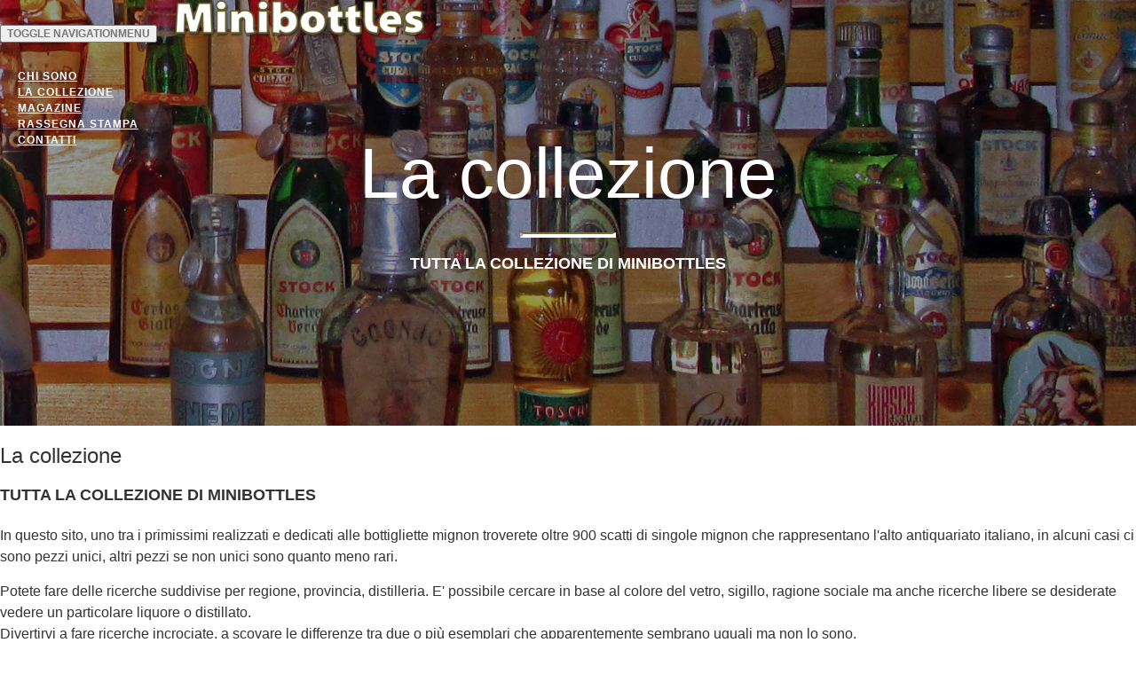

--- FILE ---
content_type: text/html; charset=UTF-8
request_url: https://www.minibottles.it/it/0-2-minibottles/12/?q=1
body_size: 17851
content:
<!DOCTYPE html><!--[if IE 8]><html class="ie ie8"> <![endif]--><!--[if IE 9]><html class="ie ie9"> <![endif]--><!--[if gt IE 9]><!--><html> <!--<![endif]--><html><head><!-- Meta Tags --><meta charset="utf-8"><!--[if IE]><meta http-equiv="X-UA-Compatible" content="IE=edge,chrome=1">``<![endif]--><meta name="viewport" content="width=device-width, initial-scale=1"><meta name="generator" content="Notepad++"><!-- Title --><title>Tutta la collezione di Minibottles</title><!-- Keywords 4 search engines --><meta name="title" content="Tutta la collezione di Minibottles"><meta name="description" content="Uno tra i primissimi siti realizzati e dedicati alle bottigliette mignon troverete oltre 900 scatti di singole mignon che rappresentano l'alto antiquariato italiano"><meta name="keywords" content="minibottles,mignon"> <meta name="author" content="Minibottles"><!-- Favicon --><link rel="shortcut icon" href="https://www.minibottles.it/images/ico/favicon.ico"><link rel="apple-touch-icon-precomposed" sizes="144x144" href="https://www.minibottles.it/images/ico/apple-touch-icon-144-precomposed.png"><link rel="apple-touch-icon-precomposed" sizes="114x114" href="https://www.minibottles.it/images/ico/apple-touch-icon-114-precomposed.png"><link rel="apple-touch-icon-precomposed" sizes="72x72" href="https://www.minibottles.it/images/ico/apple-touch-icon-72-precomposed.png"><link rel="apple-touch-icon-precomposed" href="https://www.minibottles.it/images/ico/apple-touch-icon-57-precomposed.png"><!-- OPEN GRAPH --><link rel="canonical" href="https://www.minibottles.it:443/it/0-2-minibottles/12/" /><meta property="og:type" content="article" /><meta property="og:locale" content="it_IT" /><meta property="og:site_name" content="Minibottles.it" /><meta property="og:url" content="http://www.minibottles.it/it/0-2-minibottles/12/?q=1" /><meta property="og:title" content="La collezione" /><meta property="og:description" content="Uno tra i primissimi siti realizzati e dedicati alle bottigliette mignon troverete oltre 900 scatti di singole mignon che rappresentano l'alto antiquariato italiano" /><meta property="article:author" content="https://www.facebook.com/minibottlesmagazine" /><meta property="og:image" content="https://www.minibottles.it/images/logo-pulito-grande.jpg" /><meta property="og:image:width" content="350" /> <meta property="og:image:height" content="188" /> <!-- Core --> <link href="https://www.minibottles.it/vendor/bootstrap/css/bootstrap.min.css" rel="stylesheet"><link href="https://www.minibottles.it/jackbox/css/jackbox.min.css" rel="stylesheet" type="text/css"> <!-- Custom Fonts --> <link href="https://www.minibottles.it/vendor/font-awesome/css/font-awesome.min.css" rel="stylesheet" type="text/css"> <link href='http://fonts.googleapis.com/css?family=Lora:400,700,400italic,700italic' rel='stylesheet' type='text/css'> <link href='http://fonts.googleapis.com/css?family=Open+Sans:300italic,400italic,600italic,700italic,800italic,400,300,600,700,800' rel='stylesheet' type='text/css'> <!-- jQuery --> <script src="https://www.minibottles.it/vendor/jquery/jquery.min.js"></script> <script src="https://www.minibottles.it/vendor/bootstrap/js/bootstrap.min.js"></script><style>body{font-family:'Open Sans','Helvetica Neue',Helvetica,Arial,sans-serif;font-size:20px;color:#333}p{line-height:1.5;margin:5px 0 15px}p a{text-decoration:underline}h1,h2,h3,h4,h5,h6{font-family:'Open Sans','Helvetica Neue',Helvetica,Arial,sans-serif}a{color:#333}a:hover,a:focus{color:#646139}blockquote{color:#777;font-style:italic}hr.small{max-width:100px;margin:15px auto;border-width:4px;border-color:white}hr{border-top:2px solid #736C35!important}.navbar-custom{position:absolute;top:0;left:0;width:100%;z-index:3;font-family:'Open Sans','Helvetica Neue',Helvetica,Arial,sans-serif}.navbar-custom .navbar-brand{font-weight:800;height:80px}.navbar-custom .navbar-header .navbar-toggle{color:#777;font-weight:800;text-transform:uppercase;font-size:12px}.navbar-custom .nav li a{text-transform:uppercase;font-size:12px;font-weight:800;letter-spacing:1px}@media only screen and (min-width:768px){.navbar-right{padding-top:10px}.navbar-custom{background:transparent;border-bottom:1px solid transparent}.navbar-custom .navbar-brand{color:white;padding:20px}.navbar-custom .navbar-brand:hover,.navbar-custom .navbar-brand:focus{color:rgba(255,255,255,.8)}.navbar-custom .nav li a{color:white;padding:20px}.navbar-custom .nav li a:hover,.navbar-custom .nav li a:focus{color:rgba(255,255,255,.8)}}@media only screen and (min-width:1170px){.navbar-custom{-webkit-transition:background-color .3s;-moz-transition:background-color .3s;transition:background-color .3s;-webkit-transform:translate3d(0,0,0);-moz-transform:translate3d(0,0,0);-ms-transform:translate3d(0,0,0);-o-transform:translate3d(0,0,0);transform:translate3d(0,0,0);-webkit-backface-visibility:hidden;backface-visibility:hidden}.navbar-custom.is-fixed{position:fixed;top:-81px;background-color:rgba(255,255,255,.9);border-bottom:1px solid #f2f2f2;-webkit-transition:-webkit-transform .3s;-moz-transition:-moz-transform .3s;transition:transform .3s;-webkit-box-shadow:0 2px 10px -2px rgba(0,0,0,.41);-moz-box-shadow:0 2px 10px -2px rgba(0,0,0,.41);box-shadow:0 2px 10px -2px rgba(0,0,0,.41)}.navbar-custom.is-fixed .navbar-brand{color:#333}.navbar-custom.is-fixed .navbar-brand:hover,.navbar-custom.is-fixed .navbar-brand:focus{color:#646139}.navbar-custom.is-fixed .nav li a{color:#333}.navbar-custom.is-fixed .nav li a:hover,.navbar-custom.is-fixed .nav li a:focus{color:#646139}.navbar-custom.is-visible{-webkit-transform:translate3d(0,100%,0);-moz-transform:translate3d(0,100%,0);-ms-transform:translate3d(0,100%,0);-o-transform:translate3d(0,100%,0);transform:translate3d(0,100%,0)}}.intro-header{margin-bottom:10px;background-color:#777;background:no-repeat center center;background-attachment:scroll;-webkit-background-size:cover;-moz-background-size:cover;background-size:cover;-o-background-size:cover}.intro-header .site-heading,.intro-header .post-heading,.intro-header .page-heading{padding:100px 0 50px;color:white}@media only screen and (min-width:768px){.intro-header .site-heading,.intro-header .post-heading,.intro-header .page-heading{padding:150px 0}}.intro-header .site-heading,.intro-header .page-heading{text-align:center}.intro-header .site-heading h2,.intro-header .page-heading h2{margin-top:0;font-size:50px}.intro-header .site-heading .subheading,.intro-header .page-heading .subheading{font-size:24px;line-height:1.1;display:block;font-family:'Open Sans','Helvetica Neue',Helvetica,Arial,sans-serif;font-weight:300;margin:10px 0 0}@media only screen and (min-width:768px){.intro-header .site-heading h2,.intro-header .page-heading h2{font-size:80px}}.intro-header .post-heading h2{font-size:35px}.intro-header .post-heading .subheading,.intro-header .post-heading .meta{line-height:1.1;display:block}.intro-header .post-heading .subheading{font-family:'Open Sans','Helvetica Neue',Helvetica,Arial,sans-serif;font-size:24px;margin:10px 0 30px;font-weight:600}.intro-header .post-heading .meta{font-family:'Lora','Times New Roman',serif;font-style:italic;font-weight:300;font-size:20px}.intro-header .post-heading .meta a{color:white}@media only screen and (min-width:768px){.intro-header .post-heading h2{font-size:55px}.intro-header .post-heading .subheading{font-size:30px}}.post-preview>a{color:#333}.post-preview>a:hover,.post-preview>a:focus{text-decoration:none;color:#646139}.post-preview>a>.post-title{font-size:30px;margin-top:30px;margin-bottom:10px}.post-preview>a>.post-subtitle{margin:0;font-weight:300;margin-bottom:10px}.post-preview>.post-meta{color:#777;font-size:18px;font-style:italic;margin-top:0}.post-preview>.post-meta>a{text-decoration:none;color:#333}.post-preview>.post-meta>a:hover,.post-preview>.post-meta>a:focus{color:#646139;text-decoration:underline}@media only screen and (min-width:768px){.post-preview>a>.post-title{font-size:36px}}.section-heading{font-size:36px;margin-top:60px;font-weight:700}.caption{text-align:center;font-size:14px;padding:10px;font-style:italic;margin:0;display:block;border-bottom-right-radius:5px;border-bottom-left-radius:5px}footer{padding:50px 0 65px}footer .list-inline{margin:0;padding:0}footer .copyright{font-size:14px;text-align:center;margin-bottom:0}.menuFooter{list-style:none;margin:0;padding:0;display:inline-block}.menuFooter li{display:inline-block;border-left:1px solid rgba(0,0,0,.3);margin-right:5px;padding-left:5px}.menuFooter li:first-child{border-left:none;padding-left:0}.menuFooter li a.current{font-weight:bold}form .row:first-child .form-group{padding-top:0}.btn{font-family:'Open Sans','Helvetica Neue',Helvetica,Arial,sans-serif;text-transform:uppercase;font-size:14px;font-weight:800;letter-spacing:1px;border-radius:0;padding:15px 25px}.btn-lg{font-size:16px;padding:25px 35px}.btn-default:hover,.btn-default:focus{background-color:#646139;border:1px solid #646139;color:white}.pager{margin:20px 0 0}.pager li>a,.pager li>span{font-family:'Open Sans','Helvetica Neue',Helvetica,Arial,sans-serif;text-transform:uppercase;font-size:14px;font-weight:800;letter-spacing:1px;padding:15px 25px;background-color:white;border-radius:0}.pager li>a:hover,.pager li>a:focus{color:white;background-color:#646139;border:1px solid #646139}.pager .disabled>a,.pager .disabled>a:hover,.pager .disabled>a:focus,.pager .disabled>span{color:#777;background-color:#333;cursor:not-allowed}::-moz-selection{color:white;text-shadow:none;background:#646139}::selection{color:white;text-shadow:none;background:#646139}img::selection{color:white;background:transparent}img::-moz-selection{color:white;background:transparent}body{-webkit-tap-highlight-color:#646139}.tooltip-inner{max-width:500px!important}html,body,div,span,object,iframe,h1,h2,h3,h4,h5,h6,blockquote,pre,abbr,address,cite,code,del,dfn,em,img,ins,kbd,q,samp,small,strong,sub,sup,var,b,i,dl,dt,dd,ol,ul,li,fieldset,form,label,legend,table,caption,tbody,tfoot,thead,tr,th,td,article,aside,canvas,details,figcaption,figure,footer,header,hgroup,menu,nav,section,summary,time,mark,audio,video{margin:0;padding:0;border:0;outline:0;font-size:100%;vertical-align:baseline;background:transparent;}article,aside,details,figcaption,figure,footer,header,hgroup,menu,nav,section{display:block;}nav ul,nav ol{list-style:none;list-style-image:none;}table{border-collapse:collapse;border-spacing:0;}dt,dd{display:inline-block;}.not-ie a,.not-ie a > *{-webkit-transition:background-color .2s ease,border .2s ease,color .2s ease,opacity .2s ease-in-out;-moz-transition:background-color .2s ease,border .2s ease,color .2s ease,opacity .2s ease-in-out;-ms-transition:background-color .2s ease,border .2s ease,color .2s ease,opacity .2s ease-in-out;-o-transition:background-color .2s ease,border .2s ease,color .2s ease,opacity .2s ease-in-out;transition:background-color .2s ease,border .2s ease,color .2s ease,opacity .2s ease-in-out;}h1{font-size:30px;font-weight:800;text-transform:uppercase;margin:30px 0 20px;}h2{font-size:24px;font-weight:400;margin:20px 0 20px;}h3{font-size:18px;font-weight:800;text-transform:uppercase;margin:20px 0 23px;}h4{font-size:18px;font-weight:600;margin:15px 0 20px;}h5{font-size:18px;font-weight:400;text-transform:uppercase;margin:15px 0 20px;}h6{font-size:16px;font-weight:700;margin:10px 0 20px;}small{font-size:0.8em;}.mt10{margin-top:10px;}.mt20{margin-top:20px;}.mt30{margin-top:30px;}.mt50{margin-top:50px;}.mt100{margin-top:100px;}.mt150{margin-top:150px;}.mt200{margin-top:200px;}.mb10{margin-bottom:10px;}.mb20{margin-bottom:20px;}.mb30{margin-bottom:30px;}.mb50{margin-bottom:50px;}.mb100{margin-bottom:100px;}.mb150{margin-bottom:150px;}.mb200{margin-bottom:200px;}.pt10{padding-top:10px;}.pt20{padding-top:20px;}.pt30{padding-top:30px;}.pt50{padding-top:50px;}.pt100{padding-top:100px;}.pt150{padding-top:150px;}.pt200{padding-top:200px;}.hide{display:none}.error_message{color:#F00;}.popover-icon{display:inline-block;margin-left:5px;cursor:pointer;}.popover{font-size:12px;color:#5e5e5e;}.msgAtt{font-size:11px;color:#5e5e5e;text-align:right;width:98%;padding-bottom:15px;}.loader{display:block;width:32px;height:32px;margin-top:30px;}span.required{color:red;}.float-left{float:left}.float-right{float:right}.float-absMiddle{vertical-align:middle}.align-left{text-align:left}.align-right,.right{text-align:right}.align-center,.center{text-align:center;margin-left:auto;margin-right:auto}.align-justify,.justify{text-align:justify}.italic{font-style:italic}.bold{font-weight:bold}.reg{text-transform:uppercase}.letter{letter-spacing:-1px}.bg_none{background:none !important;}.last{background:none !important;}.myInfoResultsDivLeft{float:left;height:100%;}.myInfoResultsDivRight{float:right;height:100%;}.myList{background-color:#eee;margin-bottom:10px;border:1px solid #aaa;padding:10px 5px}.myList:hover{background-color:#efe}.borderShadow{text-align:left;margin-bottom:10px;background:#fffefe;border:1px solid #eee;box-shadow:3px 3px 10px rgba(0,0,0,0.20);border-radius:2px;-webkit-border-radius:2px;-moz-border-radius:2px;}.borderShadow.padded{padding:10px;}a.no-link{cursor:default;}a.external{background:url("https://www.minibottles.it/images/_icons/ico_linkEsterno.gif") no-repeat left center;padding:2px 0 0 18px;margin:0 0 0 5px;text-align:left}a.externalNoIco{background:none;text-align:left}a.external:hover{color:#333;text-decoration:none}.mainFoto{margin:0;padding:10px 10px 0 5px;}.mainFoto a,.gallery a{text-decoration:none;overflow:hidden;display:block;border:0px solid #999;}.mainFoto a:hover,.gallery a:hover{border:0px solid #666;}.didascalia{font-size:0.8em;padding-bottom:20px;}.tooltip-inner{background:#646139;font-size:12px;padding:5px 10px;white-space:nowrap;}.tooltip.top .tooltip-arrow{border-top-color:#646139;}.tooltip.left .tooltip-arrow{border-left-color:#646139;}.tooltip.bottom .tooltip-arrow{border-bottom-color:#646139;}.tooltip.right .tooltip-arrow{border-right-color:#646139;}ul.list{list-style:none;margin:0;padding:0;}ol.list{margin:0;padding:0;list-style-position:inside;}ol.list li{padding-left:0;}.list li{position:relative;font-size:15px;color:#3e474c;padding:5px;padding-left:15px;margin-bottom:10px;padding-bottom:10px;}ul.list li:before{font-family:"FontAwesome";font-style:normal;font-weight:normal;speak:none;display:inline-block;text-decoration:inherit;width:1em;margin-right:.2em;text-align:center;font-variant:normal;text-transform:none;line-height:1em;margin-left:.2em;font-size:12px;color:#808ca4;position:absolute;left:-5px;top:11px;}.arrow-list li:before{content:'\f061';}.check-list li:before{content:'\f00c';font-size:11px;}.star-list li:before{content:'\f005';font-size:9px;}.plus-list li:before{content:'\f067';font-size:11px;}.finger-list li:before{content:'\f0a4';}.pag-meta-track{background:#DDD9C3;color:#736C35;margin-top:20px;margin-bottom:20px;padding:3px 20px;font-size:13px;border-radius:3px;-webkit-border-radius:3px;-moz-border-radius:3px;}.pag-meta-track .social-share{margin-left:0;}.pag-meta-track .pag-info-stats{text-align:right;}.pag-details{width:100%}.pag-details,.pag-details td,.pag-details tr,.pag-details th,.pag-details tr:hover{background:none;border:none;padding:0;}.pag-details tr:hover td{background:none;}.pag-details tr:first-child td{padding-top:0;}.pag-details tr:only-child td{padding-top:7px;}.pag-details td{padding:7px 0;}.social-share{list-style:none;margin:0 0 0 -5px;padding:0;}.social-share li{display:inline-block;margin-right:5px;}.social-share li a{color:#736C35;font-size:16px;}.social-share li.facebook:hover a{color:#4862a3;}.social-share li.twitter:hover a{color:#40bff5;}.social-share li.google:hover a{color:#eb5b4c;}.social-share li.pinterest:hover a{color:#cd322c;}.social-share li.flickr:hover a{color:#cd322c;}.social-share li.linkedin:hover a{color:#cd322c;}.social-share li.email:hover a{color:#4A4D98;}.media-item{z-index:2;position:relative;float:left;background:#fafbfd;overflow:hidden;margin:0px;margin-bottom:0px;border-radius:3px;-webkit-border-radius:3px;-moz-border-radius:3px;}.media-image{padding:0 10px 5px 0;position:relative;overflow:hidden;border-radius:3px 3px 0 0;-webkit-border-radius:3px 3px 0 0;-moz-border-radius:3px 3px 0 0;}.media-item-photo{width:100%;}.margin0{margin:0;}.media-hover{position:absolute;left:0;top:0;right:0;bottom:0;background:#000;background:rgba(14,30,51,.4);color:#fff;text-align:center;width:100%;height:100%;-ms-filter:"progid:DXImageTransform.Microsoft.Alpha(Opacity=0)";filter:alpha(opacity=0);-moz-opacity:0;-khtml-opacity:0;opacity:0;-webkit-transition:opacity 0.3s;-moz-transition:opacity 0.3s;transition:opacity 0.3s;border-radius:5px 5px 0 0;-webkit-border-radius:5px 5px 0 0;-moz-border-radius:5px 5px 0 0;}.media-item-photogallery img,.media-hover-photogallery{width:200px;}.media-item:hover .media-hover{-ms-filter:"progid:DXImageTransform.Microsoft.Alpha(Opacity=100)";filter:alpha(opacity=100);-moz-opacity:1;-khtml-opacity:1;opacity:1;}.media-item:hover .media-icon{-webkit-transform:scale(1);-moz-transform:scale(1);transform:scale(1);}.media-hover .media-icons{position:relative;top:50%;margin-top:-25px;}.media-hover .media-icon{background:#101e33;background:rgba(16,30,51,.7);width:50px;height:50px;margin:0 3px;color:#fff;display:inline-block;text-align:center;font-size:20px;border-radius:3px;line-height:20px;-webkit-border-radius:3px;-moz-border-radius:3px;padding-top:15px;cursor:pointer;-webkit-transform:scale(0);-moz-transform:scale(0);transform:scale(0);-webkit-transition:background 0.3s,-webkit-transform 0.5s;-moz-transition:background 0.3s,-moz-transform 0.5s;transition:background 0.3s,transform 0.5s;}.media-hover .media-icon:hover{background:rgba(16,30,51,1);}.myForm .form-group{margin-bottom:0;}.myForm .form-group-sm .radio,.myForm .form-group-sm .checkbox{padding-top:20px !important;margin-top:0;margin-bottom:0;min-height:27px;}.myForm .form-group-sm .radio,.myForm .form-group-sm .checkbox{}@media (min-width:768px){.myForm .form-group-sm .control-label{padding-top:6px;font-size:12px;font-weight:bold;}}.button{display:inline-block;margin-bottom:1.5em;padding:5px 10px 5px;outline:none;color:#fbfafa;vertical-align:baseline;text-align:center;text-decoration:none;font:13px Arial;cursor:pointer;-webkit-border-radius:3px;-moz-border-radius:3px;border-radius:3px;}.not-ie .button{-webkit-transition:none;-moz-transition:none;-ms-transition:none;-o-transition:none;transition:none;}.button:hover{color:#fff;}.dark{border-bottom:1px solid #020381;background:#444343;background:-moz-linear-gradient(top,#444343 0%,#3a3a3a 100%);background:-webkit-gradient(linear,left top,left bottom,color-stop(0%,#444343),color-stop(100%,#3a3a3a));background:-webkit-linear-gradient(top,#444343 0%,#3a3a3a 100%);background:-o-linear-gradient(top,#444343 0%,#3a3a3a 100%);background:-ms-linear-gradient(top,#444343 0%,#3a3a3a 100%);background:linear-gradient(top,#444343 0%,#3a3a3a 100%);filter:progid:DXImageTransform.Microsoft.gradient(startColorstr='#444343',endColorstr='#3a3a3a',GradientType=0);}.dark:hover{border-bottom:1px solid #646139;background:#646139 !important;}.align-btn-left{float:left;}.align-btn-right{float:right;}.aligncenter{text-align:center;}.aligncenter > img{display:inline;text-align:center;}.alignleft{float:left;}img.alignleft{margin:0 20px 10px 0;}.alignright{float:right;}img.alignright{margin:0 0 10px 20px;}.single-image{position:relative;display:block;margin-bottom:10px;cursor:pointer;}.single-image.alignleft{margin-right:20px;}.single-image.alignright{margin-left:20px;}.single-image img{display:block;}img.dimFixed{width:240px;height:auto;}.page-header{margin-bottom:20px;padding-bottom:7px;border-bottom:1px solid #aaa;}.page-header .section-title{float:left;margin:0;border:none;}.layout-switcher{float:right;}.layout-switcher a{display:inline-block;width:26px;height:26px;background-image:url(https://www.minibottles.it/images/switcher.png);background-repeat:no-repeat;vertical-align:top;text-indent:-9999px;font-size:0;}.layout-switcher a.layout-grid{margin-right:3px;}.layout-switcher a.layout-list{background-position:right 0;}.layout-switcher a.layout-grid.active{background-position:left bottom;}.layout-switcher a.layout-list.active{background-position:right bottom;}.tab-content-entry{display:none;}.sort{margin-bottom:20px;padding:7px 14px;border:1px solid #aaa;}.sort{background:#ffffff;background:-moz-linear-gradient(top,#ffffff 0%,#ececec 100%);background:-webkit-gradient(linear,left top,left bottom,color-stop(0%,#ffffff),color-stop(100%,#ececec));background:-webkit-linear-gradient(top,#ffffff 0%,#ececec 100%);background:-o-linear-gradient(top,#ffffff 0%,#ececec 100%);background:-ms-linear-gradient(top,#ffffff 0%,#ececec 100%);background:linear-gradient(to bottom,#ffffff 0%,#ececec 100%);filter:progid:DXImageTransform.Microsoft.gradient(startColorstr='#ffffff',endColorstr='#ececec',GradientType=0);}.sort p.half{width:49%;display:inline-block;margin:0;}.sort p.align-right{text-align:right;}.sort select{margin-left:7px;width:70%;}.sort a.delete{display:inlne-block;text-align:right;padding:5px 0;font-weight:700;color:#4759b6;}.item-grid,.item-list{margin-bottom:15px;}.item-grid article .detailed h2,.item-list article .detailed h2{margin:5px 0 !important;}.item-grid article{display:inline-block;margin-right:10px;margin-bottom:20px;width:240px;vertical-align:top;}.item-grid article:nth-child(3n){margin-right:0;}.item-grid .detailed{position:relative;padding:10px;}.item-grid .list-entry{margin-bottom:5px;}.item-grid .list-entry li{display:inline;margin-right:3px;font-size:0.9em;}.item-grid .list-entry li:last-child{display:block;}.item-grid .list-entry li:after{content:",";}.item-grid .list-entry li:last-child:after{content:"";}.item-grid .list-entry{display:none;}.item-grid article .detailed .cost{position:absolute;top:0;right:0;}#change-items .price{color:#646139;font-size:17px;line-height:1.3;}.item-grid .title-item{display:block;float:left;width:100%;}.item-grid .button{float:right;margin:5px 0 10px 0;}.item-list article{position:relative;padding:10px 0;width:100%;}.item-list article:after{clear:both;display:block;visibility:hidden;height:0;content:".";}#change-items article:first-child{padding-top:0;border-top:none;}#change-items article:last-of-type{padding-bottom:0;}.item-list .title-item{margin-bottom:10px;line-height:1;}.item-list img,.item-list .picture{width:240px;float:left;margin-right:20px;margin-bottom:0;}.item-list .detailed{float:left;width:450px;}.item-list article:first-child .price{top:-3px;}.item-list .button{position:absolute;right:0;bottom:10px;margin:0;float:right;margin:0 10px 0 0;}ul.list-entry li{display:block;font-size:0.9em;}ul.list-entry .label{margin-right:4px;color:#333;}ul.list-entry .span{margin-right:4px;color:#333;}.wp-pagenavi{text-align:center;margin-bottom:0px;padding-top:20px;border-top:1px solid #aaa;}.wp-pagenavi span,.wp-pagenavi a{display:inline-block;vertical-align:middle;}.wp-pagenavi span.pages{font-size:0.9em;}.wp-pagenavi a.page,.wp-pagenavi span.current,.wp-pagenavi a.nextpostslink,.wp-pagenavi a.prevpostslink{margin:0 1px;width:21px;height:21px;border-width:1px;border-style:solid;text-align:center;line-height:21px;font-weight:700;-webkit-border-radius:3px;-moz-border-radius:3px;border-radius:3px;}.wp-pagenavi a.page{border-color:#aaa;background-color:#f4f4f4;color:#414040;}.wp-pagenavi span.current{border-color:#3f3f3f;border-bottom-color:#020381;color:#fff;background:-moz-linear-gradient(top,#444343 0%,#3b3b3b 100%);background:-webkit-gradient(linear,left top,left bottom,color-stop(0%,#444343),color-stop(100%,#3b3b3b));background:-webkit-linear-gradient(top,#444343 0%,#3b3b3b 100%);background:-o-linear-gradient(top,#444343 0%,#3b3b3b 100%);background:-ms-linear-gradient(top,#444343 0%,#3b3b3b 100%);background:linear-gradient(to bottom,#444343 0%,#3b3b3b 100%);filter:progid:DXImageTransform.Microsoft.gradient(startColorstr='#444343',endColorstr='#3b3b3b',GradientType=0);}.wp-pagenavi a.nextpostslink,.wp-pagenavi a.prevpostslink{border-color:transparent;background-image:url(https://www.minibottles.it/images/rightarrowclass.png);background-repeat:no-repeat;}.wp-pagenavi a.nextpostslink{background-position:3px -106px;}.wp-pagenavi a.prevpostslink{background-position:11px -83px;}@media only screen and (max-width:959px){.item-list .button,.item-list .compare{position:static;margin-top:5px;}}@media only screen and (min-width:768px) and (max-width:959px){.item-grid article{width:148px;}.item-list .detailed{float:left;padding-right:0;margin-bottom:0;width:278px;}}@media only screen and (max-width:767px){.item-list .detailed{float:left;padding-right:0;margin-bottom:0;width:207px;}}@media only screen and (max-width:479px){.single-image{float:none;margin:0 0 20px 0 !important;text-align:center;}.single-image img{display:inline-block;}.item .gallery{float:none;margin-right:0;width:100%;}#gallery div.slideshow-container{height:205px;}.item .list-image li{width:124px;}.item .list-image li:nth-child(2n){margin-right:0;}.item .gallery .advance-link img{width:260px;}div.slideshow a.advance-link{width:260px !important;}.item-list .picture{float:none;width:100%;}.item-list .detailed{float:none;padding-right:0;margin-bottom:0;width:100%;}.sort select{margin:5px 0 0 0;width:100%;}}.divider{display:block;margin:30px 0;border-top:1px solid #dee0e5;}.divider + .numeric-pagination{margin-top:-15px;}.divider.light{border-color:#ecedf1;}a.tag{background:#ddd9c3;color:#736C35;font-size:12px;padding:2px 5px;display:inline-block;border-radius:3px;-webkit-border-radius:3px;-moz-border-radius:3px;margin-bottom:6px;margin-right:3px;transition:background 0.3s,color 0.3s;-webkit-transition:background 0.3s,color 0.3s;-moz-transition:background 0.3s,color 0.3s;}a.tag:hover{background:#736C35;color:#fff;}#go-top{position:fixed;float:right;right:40px;bottom:40px;z-index:9999;display:none;cursor:pointer;-webkit-border-radius:60px;-moz-border-radius:60px;border-radius:60px;padding:10px;background-color:#FFF;opacity:0.75;border:1px solid;}#go-top:hover{border-color:#FFF;background-color:#4e4e4e;-webkit-transition:all 0.3s ease-in-out;-moz-transition:all 0.3s ease-in-out;-o-transition:all 0.3s ease-in-out;-ms-transition:all 0.3s ease-in-out;transition:all 0.3s ease-in-out;}#go-top i{width:60px;text-align:center;}#go-top:hover i{color:#FFF;}#go-top:hover i{animation-name:fadeOutUp;animation-duration:1s;animation-iteration-count:infinite;animation-timing-function:ease-in-out;-webkit-animation-name:fadeOutUp;-webkit-animation-duration:1s;-webkit-animation-iteration-count:infinite;-webkit-animation-timing-function:ease-in-out;-moz-animation-name:fadeOutUp;-moz-animation-duration:1s;-moz-animation-iteration-count:infinite;-moz-animation-timing-function:ease-in-out;}@media (max-width:480px){.hide4mobile,.dropdown-menu>li>a.hide4mobile,figcaption{display:none;}#go-top{right:40%;bottom:10px;}}</style> <!-- HTML5 Shim and Respond.js IE8 support of HTML5 elements and media queries --> <!-- WARNING: Respond.js doesn't work if you view the page via file:// --><!--[if IE 9]><link rel="stylesheet" href="https://www.minibottles.it/css/ie9.css"><![endif]--><!--[if lt IE 9]> <script src="https://oss.maxcdn.com/libs/html5shiv/3.7.0/html5shiv.js"></script> <script src="https://oss.maxcdn.com/libs/respond.js/1.4.2/respond.min.js"></script><link href="https://www.minibottles.it/css/jackbox-ie8.css" rel="stylesheet" type="text/css" /><link rel="stylesheet" href="https://www.minibottles.it/css/ie.css"> <![endif]--><!--[if gt IE 8]><link href="https://www.minibottles.it/css/jackbox-ie9.css" rel="stylesheet" type="text/css" /><![endif]--><base href="https://www.minibottles.it/" /></head><body><!-- Navigation --><nav class="navbar navbar-default navbar-custom navbar-fixed-top"><div class="container-fluid"><!-- Brand and toggle get grouped for better mobile display --><div class="navbar-header page-scroll"><button type="button" class="navbar-toggle" data-toggle="collapse" data-target="#bs-example-navbar-collapse-1"><span class="sr-only">Toggle navigation</span>Menu <i class="fa fa-bars"></i></button><a class="navbar-brand" href="it" title="Torna alla Home Page"><img src="images/logo-minibottles.png" alt="Logo Minibottles"></a></div><div class="collapse navbar-collapse" id="bs-example-navbar-collapse-1"><ul class="nav navbar-nav navbar-right"><li><a href="it" title="Torna alla Home Page"><i class="fa fa-home fa-2x"></i></a></li><li><a href="https://www.minibottles.it/it/0-10-content/chi-sono" title="Mi presento e vi descrivo la mia collezione di Minibottles">Chi sono</a></li><li class="current-menu-item"><a href="https://www.minibottles.it/it/0-2-minibottles" title="Tutta la collezione di Minibottles">La collezione</a></li><li><a href="https://www.minibottles.it/it/0-12-content/magazine" title="Tutti numeri di Minibottles Magazine pubblicati">Magazine</a></li><li><a href="https://www.minibottles.it/it/0-11-press" title="Articoli e pubblicazioni importanti che mi riguardano.">Rassegna stampa</a></li><li><a href="https://www.minibottles.it/it/7-contatti" title="Assistenza e Contatti"	class="">Contatti</a></li></ul></div><!-- /.navbar-collapse --></div><!-- /.container --></nav><!-- Page Header --><header class="intro-header" style="background-image:url('https://www.minibottles.it/images/post-bg.jpg')"><div class="container"><div class="row"><div class="col-lg-8 col-lg-offset-2 col-md-10 col-md-offset-1"><div class="site-heading"><h2>La collezione</h2><hr class="small"><span class="subheading"><h3 class="pag-subTitle">Tutta la collezione di Minibottles</h3></span></div></div></div></div></header><!-- Main Content --><div class="container"><div class="row"><div class="col-lg-8 col-lg-offset-2 col-md-10 col-md-offset-1"><!-- - - - - - - - - - - - - - - Content - - - - - - - - - - - - - - - - --><h2 class="pag-title">La collezione</h2><h3 class="pag-subTitle">Tutta la collezione di Minibottles</h3><div class=""><p>In questo sito, uno tra i primissimi realizzati e dedicati alle bottigliette mignon troverete oltre 900 scatti di singole mignon che rappresentano l'alto antiquariato italiano, in alcuni casi ci sono pezzi unici, altri pezzi se non unici sono quanto meno rari.</p><p>Potete fare delle ricerche suddivise per regione, provincia, distilleria. E' possibile cercare in base al colore del vetro, sigillo, ragione sociale ma anche ricerche libere se desiderate vedere un particolare liquore o distillato.<br />Divertirvi a fare ricerche incrociate, a scovare le differenze tra due o pi&ugrave; esemplari che apparentemente sembrano uguali ma non lo sono.</p><p>E' un sito che vi pu&ograve; guidare su cosa andare a ricercare. Per ultimo, ma non meno importante, per ogni singola mignon &egrave; stato messo un mio personale valore di stima fermo restando che potreste trovare in vendita lo stesso esemplare a prezzi diversi e questo &egrave; dovuto a diversi fattori, quali possono essere: stato di conservazione, coscienza o meno sul valore di un determinato pezzo o un prezzo d'acquisto erroneamente troppo alto e quindi la necessit&agrave; da parte del proprietario di "dover rientrare" di quella determinata somma.</p><p>Questo database &egrave; stato frutto di un lungo e attento lavoro e spero che possiate apprezzarlo.<br />Vi invito a segnalarmi eventuali errori ma anche contattarmi semplicemente per fare la vostra conoscenza.<br />Per chi mi volesse venire a trovare a Francavilla &egrave; il benvenuto!</p></div><hr><div class="page-header clearfix"><form name="minibottlesFilter" class="myForm" method="post" action="https://www.minibottles.it/it/0-2-minibottles/12"> <div class="row"><div class="col-lg-12 col-md-12"><div class="form-group form-group-sm"><label class="control-label" for="filtroLiquore">Ricerca libera</label><input type="text" name="filtroLiquore" class="form-control" placeholder="Digita il testo, cercher&ograve; tra i liquori e le distillerie"></div></div></div><script type="text/javascript">/* <![CDATA[ */	/* JAVASCRIPT e JQUERY ** Inizializzazione funzioni **************** */	$(document).ready(function(){	var scegli = '<option value="0">Scegli...</option>';	var attendere = '<option value="0">Attendere...</option>';	$("select#provincia").html(scegli);	$("select#provincia").attr("disabled","disabled");	$("select#regione").change(function(){	var regione = $("select#regione option:selected").attr('value');	$("select#provincia").html(attendere);	$("select#provincia").attr("disabled","disabled");	$.post("assets/applicationsGetAjax.php",{id_reg:regione},function(data){	$("select#provincia").removeAttr("disabled");	$("select#provincia").html(data);	});	});	});	/* ]]> */</script> <div class="row"><div class="col-lg-6 col-md-12"><div class="form-group form-group-sm"><label class="control-label" for="regione"><strong>Filtra per Regione:</strong></label><select id="regione" name="regione" class="form-control" tabindex=""><option value="0">Scegli...</option><option value="13">Abruzzo (11)</option><option value="18">Calabria (1)</option><option value="15">Campania (28)</option><option value="08">Emilia-Romagna (187)</option><option value="06">Friuli-Venezia Giulia (88)</option><option value="12">Lazio (34)</option><option value="07">Liguria (17)</option><option value="03">Lombardia (219)</option><option value="11">Marche (19)</option><option value="01">Piemonte (125)</option><option value="16">Puglia (4)</option><option value="19">Sicilia (32)</option><option value="09">Toscana (17)</option><option value="04">Trentino-Alto Adige (1)</option><option value="05">Veneto (87)</option></select></div></div><div class="col-lg-6 col-md-12"><div class="form-group form-group-sm"><label class="control-label" for="provincia"><strong>Filtra per Provincia:</strong></label><select id="provincia" name="provincia" class="form-control" tabindex="1"><option value="0">Scegli...</option></select></div></div></div> <div class="row"><div class="col-lg-6 col-md-12"><div class="form-group form-group-sm"><label class="control-label" for="distilleria"><strong>Filtra per distilleria:</strong></label><select class="form-control" name="distilleriaId" id="distilleria"><option value="0">Tutte</option><option value="1">Abbazia San Paolo (2)</option><option value="2">Adragna (4)</option><option value="3">Agazzotti (1)</option><option value="4">Albergian (1)</option><option value="5">Alberti (6)</option><option value="6">Angelini (2)</option><option value="7">Antoniazzi (3)</option><option value="8">Ape (3)</option><option value="9">Arlorio (1)</option><option value="10">Aurum (9)</option><option value="11">Averna (7)</option><option value="12">Bairo (5)</option><option value="13">Baker (7)</option><option value="14">Ballor (9)</option><option value="17">Barattucci (2)</option><option value="15">Barbieri (6)</option><option value="16">Bardi (3)</option><option value="18">Beccuti (2)</option><option value="19">Belfiore (1)</option><option value="20">Belluzzi (1)</option><option value="24">Bergia (2)</option><option value="21">Bertazzi (4)</option><option value="22">Bertocchini (2)</option><option value="25">Bertola (1)</option><option value="23">Bettitoni (14)</option><option value="27">Bisleri (1)</option><option value="26">Blhemans (1)</option><option value="28">Bocchino (3)</option><option value="183">Boord's (1)</option><option value="30">Borghetti (2)</option><option value="31">Bosca (9)</option><option value="32">Boschetti Cesare (1)</option><option value="33">Brams (1)</option><option value="34">Branca (9)</option><option value="35">Brotto (2)</option><option value="36">Buton (92)</option><option value="37">Camel (1)</option><option value="38">Campari (7)</option><option value="39">Canciani (4)</option><option value="40">Canelli (1)</option><option value="41">Canetta (2)</option><option value="42">Capella (4)</option><option value="43">Carpen (1)</option><option value="44">Caselli (21)</option><option value="45">Cavazzini (1)</option><option value="46">Chazalettes (2)</option><option value="47">Chiavese (1)</option><option value="48">Chiodi (1)</option><option value="151">Cida (1)</option><option value="49">Cinzano (14)</option><option value="50">Coen (6)</option><option value="51">Colli Fioriti (1)</option><option value="52">Colombo (1)</option><option value="53">Cora (24)</option><option value="54">Crebet (1)</option><option value="55">Cucchi (11)</option><option value="188">Cusinier (1)</option><option value="56">De Bernard (2)</option><option value="57">De Cillis (1)</option><option value="58">De Sanctis (1)</option><option value="59">Distilleria Alpina (1)</option><option value="125">Distilleria del Certosino (3)</option><option value="60">Distilleria Vigevanese (3)</option><option value="61">Distillerie Riunite Liquori (1)</option><option value="62">Dolfi (1)</option><option value="63">Drioli (10)</option><option value="64">Eghel (1)</option><option value="65">Fabrica Lombarda Fernet (2)</option><option value="66">Faramia (2)</option><option value="67">Farmak (3)</option><option value="29">Ferrol (10)</option><option value="68">Filippi (2)</option><option value="69">Fiore (3)</option><option value="71">Franzini (1)</option><option value="70">Frassinetti (1)</option><option value="179">Fratelli Reali (1)</option><option value="72">Frescura (1)</option><option value="73">Gentile (1)</option><option value="74">Giada (4)</option><option value="182">Gilbey's (1)</option><option value="77">Giuffrida G. B. (1)</option><option value="75">Giuffrida Sebastiano (1)</option><option value="76">Giuffrida Spampinato (1)</option><option value="186">Glen Spey Distillery (2)</option><option value="78">Gori (2)</option><option value="79">Groppi (4)</option><option value="187">Hennessy (1)</option><option value="82">ILLVA (1)</option><option value="80">ILS (1)</option><option value="81">ILSA (1)</option><option value="83">Inga (17)</option><option value="84">Isolabella (5)</option><option value="88">La Sorgente (1)</option><option value="85">Labadia (2)</option><option value="181">Labb&egrave; Fran&ccedil;ois (5)</option><option value="86">Lampugnani (2)</option><option value="87">Landy Freres (4)</option><option value="89">Leal (1)</option><option value="90">Liquorificio 900 (1)</option><option value="91">Liquorificio Lodigiano (1)</option><option value="94">Lo Schiavo (1)</option><option value="92">Lombardi Basilio (3)</option><option value="93">Lorenz (1)</option><option value="95">Luxardo (25)</option><option value="96">Luxzara (1)</option><option value="97">Luzzini (1)</option><option value="98">Magazzin (1)</option><option value="99">Magnelli (1)</option><option value="100">Magnoberta (3)</option><option value="101">Marenco (10)</option><option value="102">Martinazzi (2)</option><option value="104">Martini &amp; Rossi (8)</option><option value="103">Martini G. (1)</option><option value="105">Marzagalli (2)</option><option value="106">Mecca (1)</option><option value="107">Mediolanum (2)</option><option value="108">Mereghetti (7)</option><option value="109">Moccia (1)</option><option value="110">Modin (13)</option><option value="111">Morini (1)</option><option value="112">Moroni (9)</option><option value="113">Mossina (1)</option><option value="114">Motta (7)</option><option value="115">Mugnetti (2)</option><option value="116">Nardini (1)</option><option value="117">Negabra (1)</option><option value="118">Negrini (1)</option><option value="119">Novelli (1)</option><option value="120">Olivieri (1)</option><option value="121">Orsi (1)</option><option value="122">Paccagnella (5)</option><option value="123">Padri Benedettini (7)</option><option value="126">Padri Servi di maria (1)</option><option value="127">Padri Trappisti delle Tre Fontane (1)</option><option value="128">Pallini (6)</option><option value="129">Pedroni (5)</option><option value="192">Pernod Fils (3)</option><option value="130">Pezziol (2)</option><option value="134">Pilla (1)</option><option value="191">Pimm's (2)</option><option value="131">Pirozzi (1)</option><option value="132">Pisanti (2)</option><option value="133">Pizzolotto (11)</option><option value="135">Principe (5)</option><option value="136">Profeta &amp; C. (3)</option><option value="138">Ramazzotti (20)</option><option value="139">Reatto (2)</option><option value="137">Rega (1)</option><option value="140">Robellino (1)</option><option value="141">Robiolio (1)</option><option value="185">Ross (1)</option><option value="142">Rossi (2)</option><option value="143">Roteglia (1)</option><option value="144">Ruosi (15)</option><option value="145">Saba (3)</option><option value="146">Saifa (2)</option><option value="147">Sala (2)</option><option value="149">San Giuseppe (2)</option><option value="148">Sandrolini (1)</option><option value="150">Sanley (1)</option><option value="152">Santuario San Domenico (1)</option><option value="153">Sarandrea (9)</option><option value="154">Sari (30)</option><option value="155">Sarti (24)</option><option value="196">Sarti (0) - (Non attivo)</option><option value="190">Sauza (3)</option><option value="180">Schade Buysing (13)</option><option value="156">Schiavone (1)</option><option value="178">Sconosciuta (2)</option><option value="184">Seagram's (1)</option><option value="157">Serena Ubaldo (2)</option><option value="158">Sica (2)</option><option value="159">Siciliquor (3)</option><option value="160">Soldatini (2)</option><option value="161">Sperone (1)</option><option value="163">Stadio (2)</option><option value="162">Stampa (1)</option><option value="164">Stock (74)</option><option value="165">Superga (1)</option><option value="189">Tanqueray Gordon &amp; Co. (2)</option><option value="166">Tassoni (3)</option><option value="167">Tenerelli (3)</option><option value="195">Tenerelli (0) - (Non attivo)</option><option value="168">Toschi (0) - (Non attivo)</option><option value="194">Toschi (17)</option><option value="169">Trinacria (1)</option><option value="170">Trinchieri (7)</option><option value="171">Tutone (4)</option><option value="172">Vaccari (1)</option><option value="173">Valente (1)</option><option value="174">Virtus (2)</option><option value="176">Vittone (25)</option><option value="175">Vittone Felice jr (5)</option><option value="177">Vlahov (19)</option><option value="193">Vlahov (0) - (Non attivo)</option></select></div></div><div class="col-lg-6 col-md-12"><div class="form-group form-group-sm"><div class="checkbox"><label class="control-label"><input type="checkbox" name="contieneAlcool" value="1"> Contiene alcool in quantita' superiore al 21%:</label></div></div></div></div> <div class="row"><div class="col-lg-6 col-md-12"><div class="form-group form-group-sm"><label class="control-label" for="sigillo"><strong>Filtra per sigillo:</strong></label><select class="form-control" name="sigilloId" id="sigillo"><option value="0">Tutti</option><option value="6">Mancante (43)</option><option value="3">Reale (87)</option><option value="1">Reale con fasci (30)</option><option value="2">Reale con fascie 2 fori (7)</option><option value="7">Staccato ma presente (1)</option><option value="5">Stella (428)</option><option value="4">Testa di donna (77)</option></select></div></div><div class="col-lg-6 col-md-12"><div class="form-group form-group-sm"><label class="control-label" for="fascetta"><strong>Filtra per fascetta:</strong></label><select class="form-control" name="fascettaId" id="fascetta"><option value="0">Tutti</option><option value="5">Americana (13)</option><option value="1">Carta reale (4)</option><option value="3">Carta repubblica (44)</option><option value="2">Carta Repubblica I&deg; tipo (14)</option><option value="4">Carta Sal&ograve; (1)</option></select></div></div></div> <div class="row"><div class="col-lg-6 col-md-12"><div class="form-group form-group-sm"><label class="control-label" for="vetro"><strong>Filtra per vetro:</strong></label><select class="form-control" name="vetroId" id="vetro"><option value="0">Tutti</option><option value="1">Chiaro (654)</option><option value="3">Marrone (77)</option><option value="4">Opaline (8)</option><option value="2">Verde (111)</option></select></div></div><div class="col-lg-6 col-md-12"><div class="form-group form-group-sm"><label class="control-label" for="tiposocieta"><strong>Filtra per tipo Societ&agrave;:</strong></label><select class="form-control" name="tiposocietaId" id="tiposocieta"><option value="0">Tutti</option><option value="3">S.a.S. (1)</option><option value="1">S.P.A. (21)</option><option value="2">SA (46)</option></select></div></div></div> <div class="row mt20 mb10"><div class="form-group col-xs-12 text-center"><input type="submit" class="btn btn-default" value="Filtra ricerca"></div></div></form></div><!--/ .page-header--><div class="clearfix"> <div class="row"><div class="col-lg-6 col-md-12">Liquori trovati: <strong>920</strong></div><div class="col-lg-6 col-md-12"><div class="layout-switcher"><a class="layout-grid tooltip-ontop" href="#item-grid" title="Visualizza come griglia">Grid View</a><a class="layout-list tooltip-ontop" href="#item-list" title="Visualizza come lista">List View</a></div></div></div><!--/ .layout-switcher--></div><!--/ .page-header--><br><section id="change-items" class="item-grid"><article class="borderShadow" onmouseover="this.style.backgroundColor='#F6F1EE';" onmouseout="this.style.backgroundColor='';"><div class="media-item margin0"><img src="https://www.minibottles.it/filesUploads/thumbs/160729162100-minibottles-collection-483.jpg" class="media-image dimFixed" alt="Leggi tutto: Fata del Garda / Distilleria: Paccagnella"><div class="media-hover"><div class="media-icons"><a href="https://www.minibottles.it/filesUploads/160729162100-minibottles-collection-483.jpg" data-group="media-jackbox" data-thumbnail="https://www.minibottles.it/filesUploads/thumbs/160729162100-minibottles-collection-483.jpg"	title="Ingrandisci immagine: Fata del Garda / Distilleria: Paccagnella" class="jackbox media-icon"><i class="fa fa-search-plus"></i></a><a href="https://www.minibottles.it/it/0-2-minibottles/12/122-paccagnella/486-fata-del-garda_paccagnella?q=1" class="media-icon" title="Leggi tutto: Fata del Garda / Distilleria: Paccagnella"><i class="fa fa-link"></i></a></div></div></div><div class="detailed"><p class="small">Distilleria: <a href="https://www.minibottles.it/it/0-2-minibottles/12?q=1&amp;distilleriaId=122" title="Filtra per Distilleria: Fata del Garda">Paccagnella</a></p><h2><a href="https://www.minibottles.it/it/0-2-minibottles/12/122-paccagnella/486-fata-del-garda_paccagnella?q=1" title="Leggi tutto: Fata del Garda / Distilleria: Paccagnella">Fata del Garda</a></h2><div class="clear"></div><ul class="list-entry"><li><b>Sigillo:</b> <span>Stella</span></li><li><b>Vetro:</b> <span>Chiaro</span></li><li><b>Contiene alcool:</b> <span>No</span></li><li><b>Gradazione:</b> <span>40</span></li><li><b>Licenza N:</b> <span>20 (BS)</span></li><li><b>Quotazione:</b> <span>&euro;45.00</span></li></ul><!--/ .list-entry--><span class="clear"></span><a href="https://www.minibottles.it/it/0-2-minibottles/12/122-paccagnella/486-fata-del-garda_paccagnella?q=1" class="fright button dark" title="Leggi tutto: Fata del Garda / Distilleria: Paccagnella">Dettaglio</a></div><!--/ .detailed--></article><article class="borderShadow" onmouseover="this.style.backgroundColor='#F6F1EE';" onmouseout="this.style.backgroundColor='';"><div class="media-item margin0"><img src="https://www.minibottles.it/filesUploads/thumbs/160729162100-minibottles-collection-482.jpg" class="media-image dimFixed" alt="Leggi tutto: Fernet / Distilleria: Paccagnella"><div class="media-hover"><div class="media-icons"><a href="https://www.minibottles.it/filesUploads/160729162100-minibottles-collection-482.jpg" data-group="media-jackbox" data-thumbnail="https://www.minibottles.it/filesUploads/thumbs/160729162100-minibottles-collection-482.jpg"	title="Ingrandisci immagine: Fernet / Distilleria: Paccagnella" class="jackbox media-icon"><i class="fa fa-search-plus"></i></a><a href="https://www.minibottles.it/it/0-2-minibottles/12/122-paccagnella/485-fernet_paccagnella?q=1" class="media-icon" title="Leggi tutto: Fernet / Distilleria: Paccagnella"><i class="fa fa-link"></i></a></div></div></div><div class="detailed"><p class="small">Distilleria: <a href="https://www.minibottles.it/it/0-2-minibottles/12?q=1&amp;distilleriaId=122" title="Filtra per Distilleria: Fernet">Paccagnella</a></p><h2><a href="https://www.minibottles.it/it/0-2-minibottles/12/122-paccagnella/485-fernet_paccagnella?q=1" title="Leggi tutto: Fernet / Distilleria: Paccagnella">Fernet</a></h2><div class="clear"></div><ul class="list-entry"><li><b>Sigillo:</b> <span>Stella</span></li><li><b>Vetro:</b> <span>Chiaro</span></li><li><b>Contiene alcool:</b> <span>No</span></li><li><b>Gradazione:</b> <span>42</span></li><li><b>Licenza N:</b> <span>20 (BS)</span></li><li><b>Quotazione:</b> <span>&euro;45.00</span></li></ul><!--/ .list-entry--><span class="clear"></span><a href="https://www.minibottles.it/it/0-2-minibottles/12/122-paccagnella/485-fernet_paccagnella?q=1" class="fright button dark" title="Leggi tutto: Fernet / Distilleria: Paccagnella">Dettaglio</a></div><!--/ .detailed--></article><article class="borderShadow" onmouseover="this.style.backgroundColor='#F6F1EE';" onmouseout="this.style.backgroundColor='';"><div class="media-item margin0"><img src="https://www.minibottles.it/filesUploads/thumbs/160729162100-minibottles-collection-479.jpg" class="media-image dimFixed" alt="Leggi tutto: Tutto Cedro / Distilleria: Paccagnella"><div class="media-hover"><div class="media-icons"><a href="https://www.minibottles.it/filesUploads/160729162100-minibottles-collection-479.jpg" data-group="media-jackbox" data-thumbnail="https://www.minibottles.it/filesUploads/thumbs/160729162100-minibottles-collection-479.jpg"	title="Ingrandisci immagine: Tutto Cedro / Distilleria: Paccagnella" class="jackbox media-icon"><i class="fa fa-search-plus"></i></a><a href="https://www.minibottles.it/it/0-2-minibottles/12/122-paccagnella/482-tutto-cedro_paccagnella?q=1" class="media-icon" title="Leggi tutto: Tutto Cedro / Distilleria: Paccagnella"><i class="fa fa-link"></i></a></div></div></div><div class="detailed"><p class="small">Distilleria: <a href="https://www.minibottles.it/it/0-2-minibottles/12?q=1&amp;distilleriaId=122" title="Filtra per Distilleria: Tutto Cedro">Paccagnella</a></p><h2><a href="https://www.minibottles.it/it/0-2-minibottles/12/122-paccagnella/482-tutto-cedro_paccagnella?q=1" title="Leggi tutto: Tutto Cedro / Distilleria: Paccagnella">Tutto Cedro</a></h2><div class="clear"></div><ul class="list-entry"><li><b>Sigillo:</b> <span>Stella</span></li><li><b>Contiene alcool:</b> <span>No</span></li><li><b>Gradazione:</b> <span>ill.</span></li><li><b>Licenza N:</b> <span>20</span></li><li><b>Quotazione:</b> <span>&euro;45.00</span></li></ul><!--/ .list-entry--><span class="clear"></span><a href="https://www.minibottles.it/it/0-2-minibottles/12/122-paccagnella/482-tutto-cedro_paccagnella?q=1" class="fright button dark" title="Leggi tutto: Tutto Cedro / Distilleria: Paccagnella">Dettaglio</a></div><!--/ .detailed--></article><article class="borderShadow" onmouseover="this.style.backgroundColor='#F6F1EE';" onmouseout="this.style.backgroundColor='';"><div class="media-item margin0"><img src="https://www.minibottles.it/filesUploads/thumbs/160729162100-minibottles-collection-490.jpg" class="media-image dimFixed" alt="Leggi tutto: Amaro Benedettino / Distilleria: Padri Benedettini"><div class="media-hover"><div class="media-icons"><a href="https://www.minibottles.it/filesUploads/160729162100-minibottles-collection-490.jpg" data-group="media-jackbox" data-thumbnail="https://www.minibottles.it/filesUploads/thumbs/160729162100-minibottles-collection-490.jpg"	title="Ingrandisci immagine: Amaro Benedettino / Distilleria: Padri Benedettini" class="jackbox media-icon"><i class="fa fa-search-plus"></i></a><a href="https://www.minibottles.it/it/0-2-minibottles/12/123-padri-benedettini/493-amaro-benedettino_padri-benedettini?q=1" class="media-icon" title="Leggi tutto: Amaro Benedettino / Distilleria: Padri Benedettini"><i class="fa fa-link"></i></a></div></div></div><div class="detailed"><p class="small">Distilleria: <a href="https://www.minibottles.it/it/0-2-minibottles/12?q=1&amp;distilleriaId=123" title="Filtra per Distilleria: Amaro Benedettino">Padri Benedettini</a></p><h2><a href="https://www.minibottles.it/it/0-2-minibottles/12/123-padri-benedettini/493-amaro-benedettino_padri-benedettini?q=1" title="Leggi tutto: Amaro Benedettino / Distilleria: Padri Benedettini">Amaro Benedettino</a></h2><div class="clear"></div><ul class="list-entry"><li><b>Sigillo:</b> <span>Reale con fasci</span></li><li><b>Vetro:</b> <span>Chiaro</span></li><li><b>Contiene alcool:</b> <span>No</span></li><li><b>Gradazione:</b> <span>42</span></li><li><b>Licenza N:</b> <span>15</span></li><li><b>Quotazione:</b> <span>&euro;45.00</span></li></ul><!--/ .list-entry--><span class="clear"></span><a href="https://www.minibottles.it/it/0-2-minibottles/12/123-padri-benedettini/493-amaro-benedettino_padri-benedettini?q=1" class="fright button dark" title="Leggi tutto: Amaro Benedettino / Distilleria: Padri Benedettini">Dettaglio</a></div><!--/ .detailed--></article><article class="borderShadow" onmouseover="this.style.backgroundColor='#F6F1EE';" onmouseout="this.style.backgroundColor='';"><div class="media-item margin0"><img src="https://www.minibottles.it/filesUploads/thumbs/160729162100-minibottles-collection-488.jpg" class="media-image dimFixed" alt="Leggi tutto: Anisetta Benedettina / Distilleria: Padri Benedettini"><div class="media-hover"><div class="media-icons"><a href="https://www.minibottles.it/filesUploads/160729162100-minibottles-collection-488.jpg" data-group="media-jackbox" data-thumbnail="https://www.minibottles.it/filesUploads/thumbs/160729162100-minibottles-collection-488.jpg"	title="Ingrandisci immagine: Anisetta Benedettina / Distilleria: Padri Benedettini" class="jackbox media-icon"><i class="fa fa-search-plus"></i></a><a href="https://www.minibottles.it/it/0-2-minibottles/12/123-padri-benedettini/491-anisetta-benedettina_padri-benedettini?q=1" class="media-icon" title="Leggi tutto: Anisetta Benedettina / Distilleria: Padri Benedettini"><i class="fa fa-link"></i></a></div></div></div><div class="detailed"><p class="small">Distilleria: <a href="https://www.minibottles.it/it/0-2-minibottles/12?q=1&amp;distilleriaId=123" title="Filtra per Distilleria: Anisetta Benedettina">Padri Benedettini</a></p><h2><a href="https://www.minibottles.it/it/0-2-minibottles/12/123-padri-benedettini/491-anisetta-benedettina_padri-benedettini?q=1" title="Leggi tutto: Anisetta Benedettina / Distilleria: Padri Benedettini">Anisetta Benedettina</a></h2><div class="clear"></div><ul class="list-entry"><li><b>Sigillo:</b> <span>Stella</span></li><li><b>Vetro:</b> <span>Chiaro</span></li><li><b>Contiene alcool:</b> <span>No</span></li><li><b>Gradazione:</b> <span>40</span></li><li><b>Licenza N:</b> <span>15</span></li><li><b>Quotazione:</b> <span>&euro;55.00</span></li></ul><!--/ .list-entry--><span class="clear"></span><a href="https://www.minibottles.it/it/0-2-minibottles/12/123-padri-benedettini/491-anisetta-benedettina_padri-benedettini?q=1" class="fright button dark" title="Leggi tutto: Anisetta Benedettina / Distilleria: Padri Benedettini">Dettaglio</a></div><!--/ .detailed--></article><article class="borderShadow" onmouseover="this.style.backgroundColor='#F6F1EE';" onmouseout="this.style.backgroundColor='';"><div class="media-item margin0"><img src="https://www.minibottles.it/filesUploads/thumbs/160729162100-minibottles-collection-484.jpg" class="media-image dimFixed" alt="Leggi tutto: Gran Liquore Anthemis / Distilleria: Padri Benedettini"><div class="media-hover"><div class="media-icons"><a href="https://www.minibottles.it/filesUploads/160729162100-minibottles-collection-484.jpg" data-group="media-jackbox" data-thumbnail="https://www.minibottles.it/filesUploads/thumbs/160729162100-minibottles-collection-484.jpg"	title="Ingrandisci immagine: Gran Liquore Anthemis / Distilleria: Padri Benedettini" class="jackbox media-icon"><i class="fa fa-search-plus"></i></a><a href="https://www.minibottles.it/it/0-2-minibottles/12/123-padri-benedettini/487-gran-liquore-anthemis_padri-benedettini?q=1" class="media-icon" title="Leggi tutto: Gran Liquore Anthemis / Distilleria: Padri Benedettini"><i class="fa fa-link"></i></a></div></div></div><div class="detailed"><p class="small">Distilleria: <a href="https://www.minibottles.it/it/0-2-minibottles/12?q=1&amp;distilleriaId=123" title="Filtra per Distilleria: Gran Liquore Anthemis">Padri Benedettini</a></p><h2><a href="https://www.minibottles.it/it/0-2-minibottles/12/123-padri-benedettini/487-gran-liquore-anthemis_padri-benedettini?q=1" title="Leggi tutto: Gran Liquore Anthemis / Distilleria: Padri Benedettini">Gran Liquore Anthemis</a></h2><div class="clear"></div><ul class="list-entry"><li><b>Sigillo:</b> <span>Stella</span></li><li><b>Vetro:</b> <span>Chiaro</span></li><li><b>Contiene alcool:</b> <span>No</span></li><li><b>Gradazione:</b> <span>42</span></li><li><b>Licenza N:</b> <span>15</span></li><li><b>Quotazione:</b> <span>&euro;45.00</span></li></ul><!--/ .list-entry--><span class="clear"></span><a href="https://www.minibottles.it/it/0-2-minibottles/12/123-padri-benedettini/487-gran-liquore-anthemis_padri-benedettini?q=1" class="fright button dark" title="Leggi tutto: Gran Liquore Anthemis / Distilleria: Padri Benedettini">Dettaglio</a></div><!--/ .detailed--></article><article class="borderShadow" onmouseover="this.style.backgroundColor='#F6F1EE';" onmouseout="this.style.backgroundColor='';"><div class="media-item margin0"><img src="https://www.minibottles.it/filesUploads/thumbs/160729162100-minibottles-collection-485.jpg" class="media-image dimFixed" alt="Leggi tutto: Gran Liquore Partenio / Distilleria: Padri Benedettini"><div class="media-hover"><div class="media-icons"><a href="https://www.minibottles.it/filesUploads/160729162100-minibottles-collection-485.jpg" data-group="media-jackbox" data-thumbnail="https://www.minibottles.it/filesUploads/thumbs/160729162100-minibottles-collection-485.jpg"	title="Ingrandisci immagine: Gran Liquore Partenio / Distilleria: Padri Benedettini" class="jackbox media-icon"><i class="fa fa-search-plus"></i></a><a href="https://www.minibottles.it/it/0-2-minibottles/12/123-padri-benedettini/488-gran-liquore-partenio_padri-benedettini?q=1" class="media-icon" title="Leggi tutto: Gran Liquore Partenio / Distilleria: Padri Benedettini"><i class="fa fa-link"></i></a></div></div></div><div class="detailed"><p class="small">Distilleria: <a href="https://www.minibottles.it/it/0-2-minibottles/12?q=1&amp;distilleriaId=123" title="Filtra per Distilleria: Gran Liquore Partenio">Padri Benedettini</a></p><h2><a href="https://www.minibottles.it/it/0-2-minibottles/12/123-padri-benedettini/488-gran-liquore-partenio_padri-benedettini?q=1" title="Leggi tutto: Gran Liquore Partenio / Distilleria: Padri Benedettini">Gran Liquore Partenio</a></h2><div class="clear"></div><ul class="list-entry"><li><b>Sigillo:</b> <span>Stella</span></li><li><b>Vetro:</b> <span>Chiaro</span></li><li><b>Contiene alcool:</b> <span>No</span></li><li><b>Gradazione:</b> <span>n.i.</span></li><li><b>Licenza N:</b> <span>n.i.</span></li><li><b>Quotazione:</b> <span>&euro;45.00</span></li></ul><!--/ .list-entry--><span class="clear"></span><a href="https://www.minibottles.it/it/0-2-minibottles/12/123-padri-benedettini/488-gran-liquore-partenio_padri-benedettini?q=1" class="fright button dark" title="Leggi tutto: Gran Liquore Partenio / Distilleria: Padri Benedettini">Dettaglio</a></div><!--/ .detailed--></article><article class="borderShadow" onmouseover="this.style.backgroundColor='#F6F1EE';" onmouseout="this.style.backgroundColor='';"><div class="media-item margin0"><img src="https://www.minibottles.it/filesUploads/thumbs/160729162100-minibottles-collection-486.jpg" class="media-image dimFixed" alt="Leggi tutto: Gran Liquore Partenio / Distilleria: Padri Benedettini"><div class="media-hover"><div class="media-icons"><a href="https://www.minibottles.it/filesUploads/160729162100-minibottles-collection-486.jpg" data-group="media-jackbox" data-thumbnail="https://www.minibottles.it/filesUploads/thumbs/160729162100-minibottles-collection-486.jpg"	title="Ingrandisci immagine: Gran Liquore Partenio / Distilleria: Padri Benedettini" class="jackbox media-icon"><i class="fa fa-search-plus"></i></a><a href="https://www.minibottles.it/it/0-2-minibottles/12/123-padri-benedettini/489-gran-liquore-partenio_padri-benedettini?q=1" class="media-icon" title="Leggi tutto: Gran Liquore Partenio / Distilleria: Padri Benedettini"><i class="fa fa-link"></i></a></div></div></div><div class="detailed"><p class="small">Distilleria: <a href="https://www.minibottles.it/it/0-2-minibottles/12?q=1&amp;distilleriaId=123" title="Filtra per Distilleria: Gran Liquore Partenio">Padri Benedettini</a></p><h2><a href="https://www.minibottles.it/it/0-2-minibottles/12/123-padri-benedettini/489-gran-liquore-partenio_padri-benedettini?q=1" title="Leggi tutto: Gran Liquore Partenio / Distilleria: Padri Benedettini">Gran Liquore Partenio</a></h2><div class="clear"></div><ul class="list-entry"><li><b>Sigillo:</b> <span>Reale con fasci</span></li><li><b>Vetro:</b> <span>Chiaro</span></li><li><b>Contiene alcool:</b> <span>No</span></li><li><b>Gradazione:</b> <span>42</span></li><li><b>Licenza N:</b> <span>15</span></li><li><b>Quotazione:</b> <span>&euro;45.00</span></li></ul><!--/ .list-entry--><span class="clear"></span><a href="https://www.minibottles.it/it/0-2-minibottles/12/123-padri-benedettini/489-gran-liquore-partenio_padri-benedettini?q=1" class="fright button dark" title="Leggi tutto: Gran Liquore Partenio / Distilleria: Padri Benedettini">Dettaglio</a></div><!--/ .detailed--></article><article class="borderShadow" onmouseover="this.style.backgroundColor='#F6F1EE';" onmouseout="this.style.backgroundColor='';"><div class="media-item margin0"><img src="https://www.minibottles.it/filesUploads/thumbs/160729162100-minibottles-collection-487.jpg" class="media-image dimFixed" alt="Leggi tutto: Gran Liquore Romito / Distilleria: Padri Benedettini"><div class="media-hover"><div class="media-icons"><a href="https://www.minibottles.it/filesUploads/160729162100-minibottles-collection-487.jpg" data-group="media-jackbox" data-thumbnail="https://www.minibottles.it/filesUploads/thumbs/160729162100-minibottles-collection-487.jpg"	title="Ingrandisci immagine: Gran Liquore Romito / Distilleria: Padri Benedettini" class="jackbox media-icon"><i class="fa fa-search-plus"></i></a><a href="https://www.minibottles.it/it/0-2-minibottles/12/123-padri-benedettini/490-gran-liquore-romito_padri-benedettini?q=1" class="media-icon" title="Leggi tutto: Gran Liquore Romito / Distilleria: Padri Benedettini"><i class="fa fa-link"></i></a></div></div></div><div class="detailed"><p class="small">Distilleria: <a href="https://www.minibottles.it/it/0-2-minibottles/12?q=1&amp;distilleriaId=123" title="Filtra per Distilleria: Gran Liquore Romito">Padri Benedettini</a></p><h2><a href="https://www.minibottles.it/it/0-2-minibottles/12/123-padri-benedettini/490-gran-liquore-romito_padri-benedettini?q=1" title="Leggi tutto: Gran Liquore Romito / Distilleria: Padri Benedettini">Gran Liquore Romito</a></h2><div class="clear"></div><ul class="list-entry"><li><b>Sigillo:</b> <span>Reale con fasci</span></li><li><b>Vetro:</b> <span>Chiaro</span></li><li><b>Contiene alcool:</b> <span>No</span></li><li><b>Gradazione:</b> <span>42</span></li><li><b>Licenza N:</b> <span>15</span></li><li><b>Quotazione:</b> <span>&euro;40.00</span></li></ul><!--/ .list-entry--><span class="clear"></span><a href="https://www.minibottles.it/it/0-2-minibottles/12/123-padri-benedettini/490-gran-liquore-romito_padri-benedettini?q=1" class="fright button dark" title="Leggi tutto: Gran Liquore Romito / Distilleria: Padri Benedettini">Dettaglio</a></div><!--/ .detailed--></article><article class="borderShadow" onmouseover="this.style.backgroundColor='#F6F1EE';" onmouseout="this.style.backgroundColor='';"><div class="media-item margin0"><img src="https://www.minibottles.it/filesUploads/thumbs/160729162100-minibottles-collection-489.jpg" class="media-image dimFixed" alt="Leggi tutto: Gran Liquore Verginiano / Distilleria: Padri Benedettini"><div class="media-hover"><div class="media-icons"><a href="https://www.minibottles.it/filesUploads/160729162100-minibottles-collection-489.jpg" data-group="media-jackbox" data-thumbnail="https://www.minibottles.it/filesUploads/thumbs/160729162100-minibottles-collection-489.jpg"	title="Ingrandisci immagine: Gran Liquore Verginiano / Distilleria: Padri Benedettini" class="jackbox media-icon"><i class="fa fa-search-plus"></i></a><a href="https://www.minibottles.it/it/0-2-minibottles/12/123-padri-benedettini/492-gran-liquore-verginiano_padri-benedettini?q=1" class="media-icon" title="Leggi tutto: Gran Liquore Verginiano / Distilleria: Padri Benedettini"><i class="fa fa-link"></i></a></div></div></div><div class="detailed"><p class="small">Distilleria: <a href="https://www.minibottles.it/it/0-2-minibottles/12?q=1&amp;distilleriaId=123" title="Filtra per Distilleria: Gran Liquore Verginiano">Padri Benedettini</a></p><h2><a href="https://www.minibottles.it/it/0-2-minibottles/12/123-padri-benedettini/492-gran-liquore-verginiano_padri-benedettini?q=1" title="Leggi tutto: Gran Liquore Verginiano / Distilleria: Padri Benedettini">Gran Liquore Verginiano</a></h2><div class="clear"></div><ul class="list-entry"><li><b>Sigillo:</b> <span>Reale con fasci</span></li><li><b>Vetro:</b> <span>Chiaro</span></li><li><b>Contiene alcool:</b> <span>No</span></li><li><b>Gradazione:</b> <span>42</span></li><li><b>Licenza N:</b> <span>15</span></li><li><b>Quotazione:</b> <span>&euro;35.00</span></li></ul><!--/ .list-entry--><span class="clear"></span><a href="https://www.minibottles.it/it/0-2-minibottles/12/123-padri-benedettini/492-gran-liquore-verginiano_padri-benedettini?q=1" class="fright button dark" title="Leggi tutto: Gran Liquore Verginiano / Distilleria: Padri Benedettini">Dettaglio</a></div><!--/ .detailed--></article><article class="borderShadow" onmouseover="this.style.backgroundColor='#F6F1EE';" onmouseout="this.style.backgroundColor='';"><div class="media-item margin0"><img src="https://www.minibottles.it/filesUploads/thumbs/160729162100-minibottles-collection-495.jpg" class="media-image dimFixed" alt="Leggi tutto: Gemma d'Abeto / Distilleria: Padri Servi di maria"><div class="media-hover"><div class="media-icons"><a href="https://www.minibottles.it/filesUploads/160729162100-minibottles-collection-495.jpg" data-group="media-jackbox" data-thumbnail="https://www.minibottles.it/filesUploads/thumbs/160729162100-minibottles-collection-495.jpg"	title="Ingrandisci immagine: Gemma d'Abeto / Distilleria: Padri Servi di maria" class="jackbox media-icon"><i class="fa fa-search-plus"></i></a><a href="https://www.minibottles.it/it/0-2-minibottles/12/126-padri-servi-di-maria/498-gemma-d~abeto_padri-servi-di-maria?q=1" class="media-icon" title="Leggi tutto: Gemma d'Abeto / Distilleria: Padri Servi di maria"><i class="fa fa-link"></i></a></div></div></div><div class="detailed"><p class="small">Distilleria: <a href="https://www.minibottles.it/it/0-2-minibottles/12?q=1&amp;distilleriaId=126" title="Filtra per Distilleria: Gemma d'Abeto">Padri Servi di maria</a></p><h2><a href="https://www.minibottles.it/it/0-2-minibottles/12/126-padri-servi-di-maria/498-gemma-d~abeto_padri-servi-di-maria?q=1" title="Leggi tutto: Gemma d'Abeto / Distilleria: Padri Servi di maria">Gemma d'Abeto</a></h2><div class="clear"></div><ul class="list-entry"><li><b>Sigillo:</b> <span>Stella</span></li><li><b>Vetro:</b> <span>Chiaro</span></li><li><b>Contiene alcool:</b> <span>No</span></li><li><b>Gradazione:</b> <span>40</span></li><li><b>Licenza N:</b> <span>3 (FI)</span></li><li><b>Quotazione:</b> <span>&euro;45.00</span></li></ul><!--/ .list-entry--><span class="clear"></span><a href="https://www.minibottles.it/it/0-2-minibottles/12/126-padri-servi-di-maria/498-gemma-d~abeto_padri-servi-di-maria?q=1" class="fright button dark" title="Leggi tutto: Gemma d'Abeto / Distilleria: Padri Servi di maria">Dettaglio</a></div><!--/ .detailed--></article><article class="borderShadow" onmouseover="this.style.backgroundColor='#F6F1EE';" onmouseout="this.style.backgroundColor='';"><div class="media-item margin0"><img src="https://www.minibottles.it/filesUploads/thumbs/160729162100-minibottles-collection-496.jpg" class="media-image dimFixed" alt="Leggi tutto: Liquore Eucalittino / Distilleria: Padri Trappisti delle Tre Fontane"><div class="media-hover"><div class="media-icons"><a href="https://www.minibottles.it/filesUploads/160729162100-minibottles-collection-496.jpg" data-group="media-jackbox" data-thumbnail="https://www.minibottles.it/filesUploads/thumbs/160729162100-minibottles-collection-496.jpg"	title="Ingrandisci immagine: Liquore Eucalittino / Distilleria: Padri Trappisti delle Tre Fontane" class="jackbox media-icon"><i class="fa fa-search-plus"></i></a><a href="https://www.minibottles.it/it/0-2-minibottles/12/127-padri-trappisti-delle-tre-fontane/499-liquore-eucalittino_padri-trappisti-delle-tre-fontane?q=1" class="media-icon" title="Leggi tutto: Liquore Eucalittino / Distilleria: Padri Trappisti delle Tre Fontane"><i class="fa fa-link"></i></a></div></div></div><div class="detailed"><p class="small">Distilleria: <a href="https://www.minibottles.it/it/0-2-minibottles/12?q=1&amp;distilleriaId=127" title="Filtra per Distilleria: Liquore Eucalittino">Padri Trappisti delle Tre Fontane</a></p><h2><a href="https://www.minibottles.it/it/0-2-minibottles/12/127-padri-trappisti-delle-tre-fontane/499-liquore-eucalittino_padri-trappisti-delle-tre-fontane?q=1" title="Leggi tutto: Liquore Eucalittino / Distilleria: Padri Trappisti delle Tre Fontane">Liquore Eucalittino</a></h2><div class="clear"></div><ul class="list-entry"><li><b>Sigillo:</b> <span>Stella</span></li><li><b>Vetro:</b> <span>Chiaro</span></li><li><b>Contiene alcool:</b> <span>No</span></li><li><b>Gradazione:</b> <span>38</span></li><li><b>Licenza N:</b> <span>15</span></li><li><b>Quotazione:</b> <span>&euro;25.00</span></li></ul><!--/ .list-entry--><span class="clear"></span><a href="https://www.minibottles.it/it/0-2-minibottles/12/127-padri-trappisti-delle-tre-fontane/499-liquore-eucalittino_padri-trappisti-delle-tre-fontane?q=1" class="fright button dark" title="Leggi tutto: Liquore Eucalittino / Distilleria: Padri Trappisti delle Tre Fontane">Dettaglio</a></div><!--/ .detailed--></article><article class="borderShadow" onmouseover="this.style.backgroundColor='#F6F1EE';" onmouseout="this.style.backgroundColor='';"><div class="media-item margin0"><img src="https://www.minibottles.it/filesUploads/thumbs/160729162100-minibottles-collection-497.jpg" class="media-image dimFixed" alt="Leggi tutto: Alkermes / Distilleria: Pallini"><div class="media-hover"><div class="media-icons"><a href="https://www.minibottles.it/filesUploads/160729162100-minibottles-collection-497.jpg" data-group="media-jackbox" data-thumbnail="https://www.minibottles.it/filesUploads/thumbs/160729162100-minibottles-collection-497.jpg"	title="Ingrandisci immagine: Alkermes / Distilleria: Pallini" class="jackbox media-icon"><i class="fa fa-search-plus"></i></a><a href="https://www.minibottles.it/it/0-2-minibottles/12/128-pallini/500-alkermes_pallini?q=1" class="media-icon" title="Leggi tutto: Alkermes / Distilleria: Pallini"><i class="fa fa-link"></i></a></div></div></div><div class="detailed"><p class="small">Distilleria: <a href="https://www.minibottles.it/it/0-2-minibottles/12?q=1&amp;distilleriaId=128" title="Filtra per Distilleria: Alkermes">Pallini</a></p><h2><a href="https://www.minibottles.it/it/0-2-minibottles/12/128-pallini/500-alkermes_pallini?q=1" title="Leggi tutto: Alkermes / Distilleria: Pallini">Alkermes</a></h2><div class="clear"></div><ul class="list-entry"><li><b>Fascetta:</b> <span>Carta repubblica</span></li><li><b>Vetro:</b> <span>Chiaro</span></li><li><b>Contiene alcool:</b> <span>No</span></li><li><b>Gradazione:</b> <span>21</span></li><li><b>Licenza N:</b> <span>11 (RM)</span></li><li><b>Quotazione:</b> <span>&euro;5.00</span></li></ul><!--/ .list-entry--><span class="clear"></span><a href="https://www.minibottles.it/it/0-2-minibottles/12/128-pallini/500-alkermes_pallini?q=1" class="fright button dark" title="Leggi tutto: Alkermes / Distilleria: Pallini">Dettaglio</a></div><!--/ .detailed--></article><article class="borderShadow" onmouseover="this.style.backgroundColor='#F6F1EE';" onmouseout="this.style.backgroundColor='';"><div class="media-item margin0"><img src="https://www.minibottles.it/filesUploads/thumbs/160729162100-minibottles-collection-500.jpg" class="media-image dimFixed" alt="Leggi tutto: Alkermes / Distilleria: Pallini"><div class="media-hover"><div class="media-icons"><a href="https://www.minibottles.it/filesUploads/160729162100-minibottles-collection-500.jpg" data-group="media-jackbox" data-thumbnail="https://www.minibottles.it/filesUploads/thumbs/160729162100-minibottles-collection-500.jpg"	title="Ingrandisci immagine: Alkermes / Distilleria: Pallini" class="jackbox media-icon"><i class="fa fa-search-plus"></i></a><a href="https://www.minibottles.it/it/0-2-minibottles/12/128-pallini/503-alkermes_pallini?q=1" class="media-icon" title="Leggi tutto: Alkermes / Distilleria: Pallini"><i class="fa fa-link"></i></a></div></div></div><div class="detailed"><p class="small">Distilleria: <a href="https://www.minibottles.it/it/0-2-minibottles/12?q=1&amp;distilleriaId=128" title="Filtra per Distilleria: Alkermes">Pallini</a></p><h2><a href="https://www.minibottles.it/it/0-2-minibottles/12/128-pallini/503-alkermes_pallini?q=1" title="Leggi tutto: Alkermes / Distilleria: Pallini">Alkermes</a></h2><div class="clear"></div><ul class="list-entry"><li><b>Sigillo:</b> <span>Stella</span></li><li><b>Vetro:</b> <span>Chiaro</span></li><li><b>Contiene alcool:</b> <span>No</span></li><li><b>Gradazione:</b> <span>21</span></li><li><b>Licenza N:</b> <span>11 (RM)</span></li><li><b>Quotazione:</b> <span>&euro;50.00</span></li></ul><!--/ .list-entry--><span class="clear"></span><a href="https://www.minibottles.it/it/0-2-minibottles/12/128-pallini/503-alkermes_pallini?q=1" class="fright button dark" title="Leggi tutto: Alkermes / Distilleria: Pallini">Dettaglio</a></div><!--/ .detailed--></article><article class="borderShadow" onmouseover="this.style.backgroundColor='#F6F1EE';" onmouseout="this.style.backgroundColor='';"><div class="media-item margin0"><img src="https://www.minibottles.it/filesUploads/thumbs/160729162100-minibottles-collection-501.jpg" class="media-image dimFixed" alt="Leggi tutto: Maraschino / Distilleria: Pallini"><div class="media-hover"><div class="media-icons"><a href="https://www.minibottles.it/filesUploads/160729162100-minibottles-collection-501.jpg" data-group="media-jackbox" data-thumbnail="https://www.minibottles.it/filesUploads/thumbs/160729162100-minibottles-collection-501.jpg"	title="Ingrandisci immagine: Maraschino / Distilleria: Pallini" class="jackbox media-icon"><i class="fa fa-search-plus"></i></a><a href="https://www.minibottles.it/it/0-2-minibottles/12/128-pallini/504-maraschino_pallini?q=1" class="media-icon" title="Leggi tutto: Maraschino / Distilleria: Pallini"><i class="fa fa-link"></i></a></div></div></div><div class="detailed"><p class="small">Distilleria: <a href="https://www.minibottles.it/it/0-2-minibottles/12?q=1&amp;distilleriaId=128" title="Filtra per Distilleria: Maraschino">Pallini</a></p><h2><a href="https://www.minibottles.it/it/0-2-minibottles/12/128-pallini/504-maraschino_pallini?q=1" title="Leggi tutto: Maraschino / Distilleria: Pallini">Maraschino</a></h2><div class="clear"></div><ul class="list-entry"><li><b>Sigillo:</b> <span>Stella</span></li><li><b>Vetro:</b> <span>Chiaro</span></li><li><b>Contiene alcool:</b> <span>No</span></li><li><b>Gradazione:</b> <span>32</span></li><li><b>Licenza N:</b> <span>11 (RM)</span></li><li><b>Quotazione:</b> <span>&euro;50.00</span></li></ul><!--/ .list-entry--><span class="clear"></span><a href="https://www.minibottles.it/it/0-2-minibottles/12/128-pallini/504-maraschino_pallini?q=1" class="fright button dark" title="Leggi tutto: Maraschino / Distilleria: Pallini">Dettaglio</a></div><!--/ .detailed--></article><article class="borderShadow" onmouseover="this.style.backgroundColor='#F6F1EE';" onmouseout="this.style.backgroundColor='';"><div class="media-item margin0"><img src="https://www.minibottles.it/filesUploads/thumbs/160729162100-minibottles-collection-499.jpg" class="media-image dimFixed" alt="Leggi tutto: Mistr / Distilleria: Pallini"><div class="media-hover"><div class="media-icons"><a href="https://www.minibottles.it/filesUploads/160729162100-minibottles-collection-499.jpg" data-group="media-jackbox" data-thumbnail="https://www.minibottles.it/filesUploads/thumbs/160729162100-minibottles-collection-499.jpg"	title="Ingrandisci immagine: Mistr / Distilleria: Pallini" class="jackbox media-icon"><i class="fa fa-search-plus"></i></a><a href="https://www.minibottles.it/it/0-2-minibottles/12/128-pallini/502-mistr_pallini?q=1" class="media-icon" title="Leggi tutto: Mistr / Distilleria: Pallini"><i class="fa fa-link"></i></a></div></div></div><div class="detailed"><p class="small">Distilleria: <a href="https://www.minibottles.it/it/0-2-minibottles/12?q=1&amp;distilleriaId=128" title="Filtra per Distilleria: Mistr">Pallini</a></p><h2><a href="https://www.minibottles.it/it/0-2-minibottles/12/128-pallini/502-mistr_pallini?q=1" title="Leggi tutto: Mistr / Distilleria: Pallini">Mistr</a></h2><div class="clear"></div><ul class="list-entry"><li><b>Fascetta:</b> <span>Carta repubblica</span></li><li><b>Vetro:</b> <span>Chiaro</span></li><li><b>Contiene alcool:</b> <span>No</span></li><li><b>Gradazione:</b> <span>42</span></li><li><b>Licenza N:</b> <span>11 (RM)</span></li><li><b>Quotazione:</b> <span>&euro;5.00</span></li></ul><!--/ .list-entry--><span class="clear"></span><a href="https://www.minibottles.it/it/0-2-minibottles/12/128-pallini/502-mistr_pallini?q=1" class="fright button dark" title="Leggi tutto: Mistr / Distilleria: Pallini">Dettaglio</a></div><!--/ .detailed--></article><article class="borderShadow" onmouseover="this.style.backgroundColor='#F6F1EE';" onmouseout="this.style.backgroundColor='';"><div class="media-item margin0"><img src="https://www.minibottles.it/filesUploads/thumbs/160729162100-minibottles-collection-498.jpg" class="media-image dimFixed" alt="Leggi tutto: Rhum di Fantasia Oro / Distilleria: Pallini"><div class="media-hover"><div class="media-icons"><a href="https://www.minibottles.it/filesUploads/160729162100-minibottles-collection-498.jpg" data-group="media-jackbox" data-thumbnail="https://www.minibottles.it/filesUploads/thumbs/160729162100-minibottles-collection-498.jpg"	title="Ingrandisci immagine: Rhum di Fantasia Oro / Distilleria: Pallini" class="jackbox media-icon"><i class="fa fa-search-plus"></i></a><a href="https://www.minibottles.it/it/0-2-minibottles/12/128-pallini/501-rhum-di-fantasia-oro_pallini?q=1" class="media-icon" title="Leggi tutto: Rhum di Fantasia Oro / Distilleria: Pallini"><i class="fa fa-link"></i></a></div></div></div><div class="detailed"><p class="small">Distilleria: <a href="https://www.minibottles.it/it/0-2-minibottles/12?q=1&amp;distilleriaId=128" title="Filtra per Distilleria: Rhum di Fantasia Oro">Pallini</a></p><h2><a href="https://www.minibottles.it/it/0-2-minibottles/12/128-pallini/501-rhum-di-fantasia-oro_pallini?q=1" title="Leggi tutto: Rhum di Fantasia Oro / Distilleria: Pallini">Rhum di Fantasia Oro</a></h2><div class="clear"></div><ul class="list-entry"><li><b>Fascetta:</b> <span>Carta repubblica</span></li><li><b>Vetro:</b> <span>Chiaro</span></li><li><b>Contiene alcool:</b> <span>No</span></li><li><b>Gradazione:</b> <span>40</span></li><li><b>Licenza N:</b> <span>11 (RM)</span></li><li><b>Quotazione:</b> <span>&euro;5.00</span></li></ul><!--/ .list-entry--><span class="clear"></span><a href="https://www.minibottles.it/it/0-2-minibottles/12/128-pallini/501-rhum-di-fantasia-oro_pallini?q=1" class="fright button dark" title="Leggi tutto: Rhum di Fantasia Oro / Distilleria: Pallini">Dettaglio</a></div><!--/ .detailed--></article><article class="borderShadow" onmouseover="this.style.backgroundColor='#F6F1EE';" onmouseout="this.style.backgroundColor='';"><div class="media-item margin0"><img src="https://www.minibottles.it/filesUploads/thumbs/160729162100-minibottles-collection-502.jpg" class="media-image dimFixed" alt="Leggi tutto: Tre Stelle / Distilleria: Pallini"><div class="media-hover"><div class="media-icons"><a href="https://www.minibottles.it/filesUploads/160729162100-minibottles-collection-502.jpg" data-group="media-jackbox" data-thumbnail="https://www.minibottles.it/filesUploads/thumbs/160729162100-minibottles-collection-502.jpg"	title="Ingrandisci immagine: Tre Stelle / Distilleria: Pallini" class="jackbox media-icon"><i class="fa fa-search-plus"></i></a><a href="https://www.minibottles.it/it/0-2-minibottles/12/128-pallini/505-tre-stelle_pallini?q=1" class="media-icon" title="Leggi tutto: Tre Stelle / Distilleria: Pallini"><i class="fa fa-link"></i></a></div></div></div><div class="detailed"><p class="small">Distilleria: <a href="https://www.minibottles.it/it/0-2-minibottles/12?q=1&amp;distilleriaId=128" title="Filtra per Distilleria: Tre Stelle">Pallini</a></p><h2><a href="https://www.minibottles.it/it/0-2-minibottles/12/128-pallini/505-tre-stelle_pallini?q=1" title="Leggi tutto: Tre Stelle / Distilleria: Pallini">Tre Stelle</a></h2><div class="clear"></div><ul class="list-entry"><li><b>Sigillo:</b> <span>Stella</span></li><li><b>Vetro:</b> <span>Chiaro</span></li><li><b>Contiene alcool:</b> <span>No</span></li><li><b>Gradazione:</b> <span>42</span></li><li><b>Licenza N:</b> <span>11 (RM)</span></li><li><b>Quotazione:</b> <span>&euro;50.00</span></li></ul><!--/ .list-entry--><span class="clear"></span><a href="https://www.minibottles.it/it/0-2-minibottles/12/128-pallini/505-tre-stelle_pallini?q=1" class="fright button dark" title="Leggi tutto: Tre Stelle / Distilleria: Pallini">Dettaglio</a></div><!--/ .detailed--></article><article class="borderShadow" onmouseover="this.style.backgroundColor='#F6F1EE';" onmouseout="this.style.backgroundColor='';"><div class="media-item margin0"><img src="https://www.minibottles.it/filesUploads/thumbs/160729162100-minibottles-collection-505.jpg" class="media-image dimFixed" alt="Leggi tutto: Elisir China / Distilleria: Pedroni"><div class="media-hover"><div class="media-icons"><a href="https://www.minibottles.it/filesUploads/160729162100-minibottles-collection-505.jpg" data-group="media-jackbox" data-thumbnail="https://www.minibottles.it/filesUploads/thumbs/160729162100-minibottles-collection-505.jpg"	title="Ingrandisci immagine: Elisir China / Distilleria: Pedroni" class="jackbox media-icon"><i class="fa fa-search-plus"></i></a><a href="https://www.minibottles.it/it/0-2-minibottles/12/129-pedroni/508-elisir-china_pedroni?q=1" class="media-icon" title="Leggi tutto: Elisir China / Distilleria: Pedroni"><i class="fa fa-link"></i></a></div></div></div><div class="detailed"><p class="small">Distilleria: <a href="https://www.minibottles.it/it/0-2-minibottles/12?q=1&amp;distilleriaId=129" title="Filtra per Distilleria: Elisir China">Pedroni</a></p><h2><a href="https://www.minibottles.it/it/0-2-minibottles/12/129-pedroni/508-elisir-china_pedroni?q=1" title="Leggi tutto: Elisir China / Distilleria: Pedroni">Elisir China</a></h2><div class="clear"></div><ul class="list-entry"><li><b>Sigillo:</b> <span>Reale con fasci</span></li><li><b>Vetro:</b> <span>Chiaro</span></li><li><b>Contiene alcool:</b> <span>No</span></li><li><b>Gradazione:</b> <span>n.i.</span></li><li><b>Licenza N:</b> <span>n.i.</span></li><li><b>Quotazione:</b> <span>&euro;100.00</span></li></ul><!--/ .list-entry--><span class="clear"></span><a href="https://www.minibottles.it/it/0-2-minibottles/12/129-pedroni/508-elisir-china_pedroni?q=1" class="fright button dark" title="Leggi tutto: Elisir China / Distilleria: Pedroni">Dettaglio</a></div><!--/ .detailed--></article><article class="borderShadow" onmouseover="this.style.backgroundColor='#F6F1EE';" onmouseout="this.style.backgroundColor='';"><div class="media-item margin0"><img src="https://www.minibottles.it/filesUploads/thumbs/160729162100-minibottles-collection-503.jpg" class="media-image dimFixed" alt="Leggi tutto: Fernet / Distilleria: Pedroni"><div class="media-hover"><div class="media-icons"><a href="https://www.minibottles.it/filesUploads/160729162100-minibottles-collection-503.jpg" data-group="media-jackbox" data-thumbnail="https://www.minibottles.it/filesUploads/thumbs/160729162100-minibottles-collection-503.jpg"	title="Ingrandisci immagine: Fernet / Distilleria: Pedroni" class="jackbox media-icon"><i class="fa fa-search-plus"></i></a><a href="https://www.minibottles.it/it/0-2-minibottles/12/129-pedroni/506-fernet_pedroni?q=1" class="media-icon" title="Leggi tutto: Fernet / Distilleria: Pedroni"><i class="fa fa-link"></i></a></div></div></div><div class="detailed"><p class="small">Distilleria: <a href="https://www.minibottles.it/it/0-2-minibottles/12?q=1&amp;distilleriaId=129" title="Filtra per Distilleria: Fernet">Pedroni</a></p><h2><a href="https://www.minibottles.it/it/0-2-minibottles/12/129-pedroni/506-fernet_pedroni?q=1" title="Leggi tutto: Fernet / Distilleria: Pedroni">Fernet</a></h2><div class="clear"></div><ul class="list-entry"><li><b>Sigillo:</b> <span>Reale con fasci</span></li><li><b>Vetro:</b> <span>Chiaro</span></li><li><b>Contiene alcool:</b> <span>No</span></li><li><b>Gradazione:</b> <span>n.i.</span></li><li><b>Licenza N:</b> <span>n.i.</span></li><li><b>Quotazione:</b> <span>&euro;15.00</span></li></ul><!--/ .list-entry--><span class="clear"></span><a href="https://www.minibottles.it/it/0-2-minibottles/12/129-pedroni/506-fernet_pedroni?q=1" class="fright button dark" title="Leggi tutto: Fernet / Distilleria: Pedroni">Dettaglio</a></div><!--/ .detailed--></article><article class="borderShadow" onmouseover="this.style.backgroundColor='#F6F1EE';" onmouseout="this.style.backgroundColor='';"><div class="media-item margin0"><img src="https://www.minibottles.it/filesUploads/thumbs/160729162100-minibottles-collection-506.jpg" class="media-image dimFixed" alt="Leggi tutto: Fernet / Distilleria: Pedroni"><div class="media-hover"><div class="media-icons"><a href="https://www.minibottles.it/filesUploads/160729162100-minibottles-collection-506.jpg" data-group="media-jackbox" data-thumbnail="https://www.minibottles.it/filesUploads/thumbs/160729162100-minibottles-collection-506.jpg"	title="Ingrandisci immagine: Fernet / Distilleria: Pedroni" class="jackbox media-icon"><i class="fa fa-search-plus"></i></a><a href="https://www.minibottles.it/it/0-2-minibottles/12/129-pedroni/509-fernet_pedroni?q=1" class="media-icon" title="Leggi tutto: Fernet / Distilleria: Pedroni"><i class="fa fa-link"></i></a></div></div></div><div class="detailed"><p class="small">Distilleria: <a href="https://www.minibottles.it/it/0-2-minibottles/12?q=1&amp;distilleriaId=129" title="Filtra per Distilleria: Fernet">Pedroni</a></p><h2><a href="https://www.minibottles.it/it/0-2-minibottles/12/129-pedroni/509-fernet_pedroni?q=1" title="Leggi tutto: Fernet / Distilleria: Pedroni">Fernet</a></h2><div class="clear"></div><ul class="list-entry"><li><b>Sigillo:</b> <span>Testa di donna</span></li><li><b>Vetro:</b> <span>Chiaro</span></li><li><b>Contiene alcool:</b> <span>No</span></li><li><b>Gradazione:</b> <span>45</span></li><li><b>Licenza N:</b> <span>127 (MI)</span></li><li><b>Quotazione:</b> <span>&euro;100.00</span></li></ul><!--/ .list-entry--><span class="clear"></span><a href="https://www.minibottles.it/it/0-2-minibottles/12/129-pedroni/509-fernet_pedroni?q=1" class="fright button dark" title="Leggi tutto: Fernet / Distilleria: Pedroni">Dettaglio</a></div><!--/ .detailed--></article><article class="borderShadow" onmouseover="this.style.backgroundColor='#F6F1EE';" onmouseout="this.style.backgroundColor='';"><div class="media-item margin0"><img src="https://www.minibottles.it/filesUploads/thumbs/160729162100-minibottles-collection-504.jpg" class="media-image dimFixed" alt="Leggi tutto: Triple Sec / Distilleria: Pedroni"><div class="media-hover"><div class="media-icons"><a href="https://www.minibottles.it/filesUploads/160729162100-minibottles-collection-504.jpg" data-group="media-jackbox" data-thumbnail="https://www.minibottles.it/filesUploads/thumbs/160729162100-minibottles-collection-504.jpg"	title="Ingrandisci immagine: Triple Sec / Distilleria: Pedroni" class="jackbox media-icon"><i class="fa fa-search-plus"></i></a><a href="https://www.minibottles.it/it/0-2-minibottles/12/129-pedroni/507-triple-sec_pedroni?q=1" class="media-icon" title="Leggi tutto: Triple Sec / Distilleria: Pedroni"><i class="fa fa-link"></i></a></div></div></div><div class="detailed"><p class="small">Distilleria: <a href="https://www.minibottles.it/it/0-2-minibottles/12?q=1&amp;distilleriaId=129" title="Filtra per Distilleria: Triple Sec">Pedroni</a></p><h2><a href="https://www.minibottles.it/it/0-2-minibottles/12/129-pedroni/507-triple-sec_pedroni?q=1" title="Leggi tutto: Triple Sec / Distilleria: Pedroni">Triple Sec</a></h2><div class="clear"></div><ul class="list-entry"><li><b>Sigillo:</b> <span>Stella</span></li><li><b>Vetro:</b> <span>Chiaro</span></li><li><b>Contiene alcool:</b> <span>No</span></li><li><b>Gradazione:</b> <span>40</span></li><li><b>Licenza N:</b> <span>127 (MI)</span></li><li><b>Quotazione:</b> <span>&euro;1000.00</span></li></ul><!--/ .list-entry--><span class="clear"></span><a href="https://www.minibottles.it/it/0-2-minibottles/12/129-pedroni/507-triple-sec_pedroni?q=1" class="fright button dark" title="Leggi tutto: Triple Sec / Distilleria: Pedroni">Dettaglio</a></div><!--/ .detailed--></article><article class="borderShadow" onmouseover="this.style.backgroundColor='#F6F1EE';" onmouseout="this.style.backgroundColor='';"><div class="media-item margin0"><img src="https://www.minibottles.it/filesUploads/thumbs/160729162100-minibottles-collection-507.jpg" class="media-image dimFixed" alt="Leggi tutto: Triple Sec / Distilleria: Pedroni"><div class="media-hover"><div class="media-icons"><a href="https://www.minibottles.it/filesUploads/160729162100-minibottles-collection-507.jpg" data-group="media-jackbox" data-thumbnail="https://www.minibottles.it/filesUploads/thumbs/160729162100-minibottles-collection-507.jpg"	title="Ingrandisci immagine: Triple Sec / Distilleria: Pedroni" class="jackbox media-icon"><i class="fa fa-search-plus"></i></a><a href="https://www.minibottles.it/it/0-2-minibottles/12/129-pedroni/510-triple-sec_pedroni?q=1" class="media-icon" title="Leggi tutto: Triple Sec / Distilleria: Pedroni"><i class="fa fa-link"></i></a></div></div></div><div class="detailed"><p class="small">Distilleria: <a href="https://www.minibottles.it/it/0-2-minibottles/12?q=1&amp;distilleriaId=129" title="Filtra per Distilleria: Triple Sec">Pedroni</a></p><h2><a href="https://www.minibottles.it/it/0-2-minibottles/12/129-pedroni/510-triple-sec_pedroni?q=1" title="Leggi tutto: Triple Sec / Distilleria: Pedroni">Triple Sec</a></h2><div class="clear"></div><ul class="list-entry"><li><b>Fascetta:</b> <span>Americana</span></li><li><b>Vetro:</b> <span>Opaline</span></li><li><b>Contiene alcool:</b> <span>No</span></li><li><b>Gradazione:</b> <span>40</span></li><li><b>Licenza N:</b> <span>12 (MI)</span></li><li><b>Quotazione:</b> <span>&euro;100.00</span></li></ul><!--/ .list-entry--><span class="clear"></span><a href="https://www.minibottles.it/it/0-2-minibottles/12/129-pedroni/510-triple-sec_pedroni?q=1" class="fright button dark" title="Leggi tutto: Triple Sec / Distilleria: Pedroni">Dettaglio</a></div><!--/ .detailed--></article><article class="borderShadow" onmouseover="this.style.backgroundColor='#F6F1EE';" onmouseout="this.style.backgroundColor='';"><div class="media-item margin0"><img src="https://www.minibottles.it/filesUploads/thumbs/160729162100-minibottles-collection-869.jpg" class="media-image dimFixed" alt="Leggi tutto: Pastis / Distilleria: Pernod Fils"><div class="media-hover"><div class="media-icons"><a href="https://www.minibottles.it/filesUploads/160729162100-minibottles-collection-869.jpg" data-group="media-jackbox" data-thumbnail="https://www.minibottles.it/filesUploads/thumbs/160729162100-minibottles-collection-869.jpg"	title="Ingrandisci immagine: Pastis / Distilleria: Pernod Fils" class="jackbox media-icon"><i class="fa fa-search-plus"></i></a><a href="https://www.minibottles.it/it/0-2-minibottles/12/192-pernod-fils/870-pastis_pernod-fils?q=1" class="media-icon" title="Leggi tutto: Pastis / Distilleria: Pernod Fils"><i class="fa fa-link"></i></a></div></div></div><div class="detailed"><p class="small">Distilleria: <a href="https://www.minibottles.it/it/0-2-minibottles/12?q=1&amp;distilleriaId=192" title="Filtra per Distilleria: Pastis">Pernod Fils</a></p><h2><a href="https://www.minibottles.it/it/0-2-minibottles/12/192-pernod-fils/870-pastis_pernod-fils?q=1" title="Leggi tutto: Pastis / Distilleria: Pernod Fils">Pastis</a></h2><div class="clear"></div><ul class="list-entry"><li><b>Sigillo:</b> <span>Stella</span></li><li><b>Vetro:</b> <span>Verde</span></li><li><b>Contiene alcool:</b> <span>No</span></li><li><b>Gradazione:</b> <span>45</span></li><li><b>Quotazione:</b> <span>&euro;30.00</span></li></ul><!--/ .list-entry--><span class="clear"></span><a href="https://www.minibottles.it/it/0-2-minibottles/12/192-pernod-fils/870-pastis_pernod-fils?q=1" class="fright button dark" title="Leggi tutto: Pastis / Distilleria: Pernod Fils">Dettaglio</a></div><!--/ .detailed--></article><article class="borderShadow" onmouseover="this.style.backgroundColor='#F6F1EE';" onmouseout="this.style.backgroundColor='';"><div class="media-item margin0"><img src="https://www.minibottles.it/filesUploads/thumbs/160729162100-minibottles-collection-870.jpg" class="media-image dimFixed" alt="Leggi tutto: Pernod / Distilleria: Pernod Fils"><div class="media-hover"><div class="media-icons"><a href="https://www.minibottles.it/filesUploads/160729162100-minibottles-collection-870.jpg" data-group="media-jackbox" data-thumbnail="https://www.minibottles.it/filesUploads/thumbs/160729162100-minibottles-collection-870.jpg"	title="Ingrandisci immagine: Pernod / Distilleria: Pernod Fils" class="jackbox media-icon"><i class="fa fa-search-plus"></i></a><a href="https://www.minibottles.it/it/0-2-minibottles/12/192-pernod-fils/871-pernod_pernod-fils?q=1" class="media-icon" title="Leggi tutto: Pernod / Distilleria: Pernod Fils"><i class="fa fa-link"></i></a></div></div></div><div class="detailed"><p class="small">Distilleria: <a href="https://www.minibottles.it/it/0-2-minibottles/12?q=1&amp;distilleriaId=192" title="Filtra per Distilleria: Pernod">Pernod Fils</a></p><h2><a href="https://www.minibottles.it/it/0-2-minibottles/12/192-pernod-fils/871-pernod_pernod-fils?q=1" title="Leggi tutto: Pernod / Distilleria: Pernod Fils">Pernod</a></h2><div class="clear"></div><ul class="list-entry"><li><b>Sigillo:</b> <span>Stella</span></li><li><b>Vetro:</b> <span>Verde</span></li><li><b>Contiene alcool:</b> <span>No</span></li><li><b>Gradazione:</b> <span>45</span></li><li><b>Quotazione:</b> <span>&euro;45.00</span></li></ul><!--/ .list-entry--><span class="clear"></span><a href="https://www.minibottles.it/it/0-2-minibottles/12/192-pernod-fils/871-pernod_pernod-fils?q=1" class="fright button dark" title="Leggi tutto: Pernod / Distilleria: Pernod Fils">Dettaglio</a></div><!--/ .detailed--></article><article class="borderShadow" onmouseover="this.style.backgroundColor='#F6F1EE';" onmouseout="this.style.backgroundColor='';"><div class="media-item margin0"><img src="https://www.minibottles.it/filesUploads/thumbs/160729162100-minibottles-collection-871.jpg" class="media-image dimFixed" alt="Leggi tutto: Pernod / Distilleria: Pernod Fils"><div class="media-hover"><div class="media-icons"><a href="https://www.minibottles.it/filesUploads/160729162100-minibottles-collection-871.jpg" data-group="media-jackbox" data-thumbnail="https://www.minibottles.it/filesUploads/thumbs/160729162100-minibottles-collection-871.jpg"	title="Ingrandisci immagine: Pernod / Distilleria: Pernod Fils" class="jackbox media-icon"><i class="fa fa-search-plus"></i></a><a href="https://www.minibottles.it/it/0-2-minibottles/12/192-pernod-fils/872-pernod_pernod-fils?q=1" class="media-icon" title="Leggi tutto: Pernod / Distilleria: Pernod Fils"><i class="fa fa-link"></i></a></div></div></div><div class="detailed"><p class="small">Distilleria: <a href="https://www.minibottles.it/it/0-2-minibottles/12?q=1&amp;distilleriaId=192" title="Filtra per Distilleria: Pernod">Pernod Fils</a></p><h2><a href="https://www.minibottles.it/it/0-2-minibottles/12/192-pernod-fils/872-pernod_pernod-fils?q=1" title="Leggi tutto: Pernod / Distilleria: Pernod Fils">Pernod</a></h2><div class="clear"></div><ul class="list-entry"><li><b>Sigillo:</b> <span>Stella</span></li><li><b>Vetro:</b> <span>Verde</span></li><li><b>Contiene alcool:</b> <span>No</span></li><li><b>Gradazione:</b> <span>45</span></li><li><b>Quotazione:</b> <span>&euro;45.00</span></li></ul><!--/ .list-entry--><span class="clear"></span><a href="https://www.minibottles.it/it/0-2-minibottles/12/192-pernod-fils/872-pernod_pernod-fils?q=1" class="fright button dark" title="Leggi tutto: Pernod / Distilleria: Pernod Fils">Dettaglio</a></div><!--/ .detailed--></article><article class="borderShadow" onmouseover="this.style.backgroundColor='#F6F1EE';" onmouseout="this.style.backgroundColor='';"><div class="media-item margin0"><img src="https://www.minibottles.it/filesUploads/thumbs/160729162100-minibottles-collection-508.jpg" class="media-image dimFixed" alt="Leggi tutto: VOV Zabajone Confortante / Distilleria: Pezziol"><div class="media-hover"><div class="media-icons"><a href="https://www.minibottles.it/filesUploads/160729162100-minibottles-collection-508.jpg" data-group="media-jackbox" data-thumbnail="https://www.minibottles.it/filesUploads/thumbs/160729162100-minibottles-collection-508.jpg"	title="Ingrandisci immagine: VOV Zabajone Confortante / Distilleria: Pezziol" class="jackbox media-icon"><i class="fa fa-search-plus"></i></a><a href="https://www.minibottles.it/it/0-2-minibottles/12/130-pezziol/511-vov-zabajone-confortante_pezziol?q=1" class="media-icon" title="Leggi tutto: VOV Zabajone Confortante / Distilleria: Pezziol"><i class="fa fa-link"></i></a></div></div></div><div class="detailed"><p class="small">Distilleria: <a href="https://www.minibottles.it/it/0-2-minibottles/12?q=1&amp;distilleriaId=130" title="Filtra per Distilleria: VOV Zabajone Confortante">Pezziol</a></p><h2><a href="https://www.minibottles.it/it/0-2-minibottles/12/130-pezziol/511-vov-zabajone-confortante_pezziol?q=1" title="Leggi tutto: VOV Zabajone Confortante / Distilleria: Pezziol">VOV Zabajone Confortante</a></h2><div class="clear"></div><ul class="list-entry"><li><b>Sigillo:</b> <span>Reale con fasci</span></li><li><b>Vetro:</b> <span>Marrone</span></li><li><b>Contiene alcool:</b> <span>No</span></li><li><b>Gradazione:</b> <span>17,8</span></li><li><b>Licenza N:</b> <span>2 (PD)</span></li><li><b>Quotazione:</b> <span>&euro;45.00</span></li></ul><!--/ .list-entry--><span class="clear"></span><a href="https://www.minibottles.it/it/0-2-minibottles/12/130-pezziol/511-vov-zabajone-confortante_pezziol?q=1" class="fright button dark" title="Leggi tutto: VOV Zabajone Confortante / Distilleria: Pezziol">Dettaglio</a></div><!--/ .detailed--></article><article class="borderShadow" onmouseover="this.style.backgroundColor='#F6F1EE';" onmouseout="this.style.backgroundColor='';"><div class="media-item margin0"><img src="https://www.minibottles.it/filesUploads/thumbs/160729162100-minibottles-collection-509.jpg" class="media-image dimFixed" alt="Leggi tutto: VOV Zabajone ricostituente / Distilleria: Pezziol"><div class="media-hover"><div class="media-icons"><a href="https://www.minibottles.it/filesUploads/160729162100-minibottles-collection-509.jpg" data-group="media-jackbox" data-thumbnail="https://www.minibottles.it/filesUploads/thumbs/160729162100-minibottles-collection-509.jpg"	title="Ingrandisci immagine: VOV Zabajone ricostituente / Distilleria: Pezziol" class="jackbox media-icon"><i class="fa fa-search-plus"></i></a><a href="https://www.minibottles.it/it/0-2-minibottles/12/130-pezziol/512-vov-zabajone-ricostituente_pezziol?q=1" class="media-icon" title="Leggi tutto: VOV Zabajone ricostituente / Distilleria: Pezziol"><i class="fa fa-link"></i></a></div></div></div><div class="detailed"><p class="small">Distilleria: <a href="https://www.minibottles.it/it/0-2-minibottles/12?q=1&amp;distilleriaId=130" title="Filtra per Distilleria: VOV Zabajone ricostituente">Pezziol</a></p><h2><a href="https://www.minibottles.it/it/0-2-minibottles/12/130-pezziol/512-vov-zabajone-ricostituente_pezziol?q=1" title="Leggi tutto: VOV Zabajone ricostituente / Distilleria: Pezziol">VOV Zabajone ricostituente</a></h2><div class="clear"></div><ul class="list-entry"><li><b>Vetro:</b> <span>Marrone</span></li><li><b>Contiene alcool:</b> <span>No</span></li><li><b>Gradazione:</b> <span>17,8</span></li><li><b>Licenza N:</b> <span>n.i.</span></li><li><b>Quotazione:</b> <span>&euro;60.00</span></li></ul><!--/ .list-entry--><span class="clear"></span><a href="https://www.minibottles.it/it/0-2-minibottles/12/130-pezziol/512-vov-zabajone-ricostituente_pezziol?q=1" class="fright button dark" title="Leggi tutto: VOV Zabajone ricostituente / Distilleria: Pezziol">Dettaglio</a></div><!--/ .detailed--></article><article class="borderShadow" onmouseover="this.style.backgroundColor='#F6F1EE';" onmouseout="this.style.backgroundColor='';"><div class="media-item margin0"><img src="https://www.minibottles.it/filesUploads/thumbs/160729162100-minibottles-collection-524.jpg" class="media-image dimFixed" alt="Leggi tutto: Liquore della Certosa / Distilleria: Pilla"><div class="media-hover"><div class="media-icons"><a href="https://www.minibottles.it/filesUploads/160729162100-minibottles-collection-524.jpg" data-group="media-jackbox" data-thumbnail="https://www.minibottles.it/filesUploads/thumbs/160729162100-minibottles-collection-524.jpg"	title="Ingrandisci immagine: Liquore della Certosa / Distilleria: Pilla" class="jackbox media-icon"><i class="fa fa-search-plus"></i></a><a href="https://www.minibottles.it/it/0-2-minibottles/12/134-pilla/527-liquore-della-certosa_pilla?q=1" class="media-icon" title="Leggi tutto: Liquore della Certosa / Distilleria: Pilla"><i class="fa fa-link"></i></a></div></div></div><div class="detailed"><p class="small">Distilleria: <a href="https://www.minibottles.it/it/0-2-minibottles/12?q=1&amp;distilleriaId=134" title="Filtra per Distilleria: Liquore della Certosa">Pilla</a></p><h2><a href="https://www.minibottles.it/it/0-2-minibottles/12/134-pilla/527-liquore-della-certosa_pilla?q=1" title="Leggi tutto: Liquore della Certosa / Distilleria: Pilla">Liquore della Certosa</a></h2><div class="clear"></div><ul class="list-entry"><li><b>Sigillo:</b> <span>Stella</span></li><li><b>Vetro:</b> <span>Chiaro</span></li><li><b>Contiene alcool:</b> <span>No</span></li><li><b>Gradazione:</b> <span>42</span></li><li><b>Licenza N:</b> <span>1</span></li><li><b>Quotazione:</b> <span>&euro;40.00</span></li></ul><!--/ .list-entry--><span class="clear"></span><a href="https://www.minibottles.it/it/0-2-minibottles/12/134-pilla/527-liquore-della-certosa_pilla?q=1" class="fright button dark" title="Leggi tutto: Liquore della Certosa / Distilleria: Pilla">Dettaglio</a></div><!--/ .detailed--></article><article class="borderShadow" onmouseover="this.style.backgroundColor='#F6F1EE';" onmouseout="this.style.backgroundColor='';"><div class="media-item margin0"><img src="https://www.minibottles.it/filesUploads/thumbs/160729162100-minibottles-collection-867.jpg" class="media-image dimFixed" alt="Leggi tutto: Pimm's N / Distilleria: Pimm's"><div class="media-hover"><div class="media-icons"><a href="https://www.minibottles.it/filesUploads/160729162100-minibottles-collection-867.jpg" data-group="media-jackbox" data-thumbnail="https://www.minibottles.it/filesUploads/thumbs/160729162100-minibottles-collection-867.jpg"	title="Ingrandisci immagine: Pimm's N / Distilleria: Pimm's" class="jackbox media-icon"><i class="fa fa-search-plus"></i></a><a href="https://www.minibottles.it/it/0-2-minibottles/12/191-pimm~s/868-pimm~s-n_pimm~s?q=1" class="media-icon" title="Leggi tutto: Pimm's N / Distilleria: Pimm's"><i class="fa fa-link"></i></a></div></div></div><div class="detailed"><p class="small">Distilleria: <a href="https://www.minibottles.it/it/0-2-minibottles/12?q=1&amp;distilleriaId=191" title="Filtra per Distilleria: Pimm's N">Pimm's</a></p><h2><a href="https://www.minibottles.it/it/0-2-minibottles/12/191-pimm~s/868-pimm~s-n_pimm~s?q=1" title="Leggi tutto: Pimm's N / Distilleria: Pimm's">Pimm's N</a></h2><div class="clear"></div><ul class="list-entry"><li><b>Sigillo:</b> <span>Stella</span></li><li><b>Vetro:</b> <span>Chiaro</span></li><li><b>Contiene alcool:</b> <span>No</span></li><li><b>Gradazione:</b> <span>n.i.</span></li><li><b>Quotazione:</b> <span>&euro;30.00</span></li></ul><!--/ .list-entry--><span class="clear"></span><a href="https://www.minibottles.it/it/0-2-minibottles/12/191-pimm~s/868-pimm~s-n_pimm~s?q=1" class="fright button dark" title="Leggi tutto: Pimm's N / Distilleria: Pimm's">Dettaglio</a></div><!--/ .detailed--></article><article class="borderShadow" onmouseover="this.style.backgroundColor='#F6F1EE';" onmouseout="this.style.backgroundColor='';"><div class="media-item margin0"><img src="https://www.minibottles.it/filesUploads/thumbs/160729162100-minibottles-collection-868.jpg" class="media-image dimFixed" alt="Leggi tutto: Pimm's N / Distilleria: Pimm's"><div class="media-hover"><div class="media-icons"><a href="https://www.minibottles.it/filesUploads/160729162100-minibottles-collection-868.jpg" data-group="media-jackbox" data-thumbnail="https://www.minibottles.it/filesUploads/thumbs/160729162100-minibottles-collection-868.jpg"	title="Ingrandisci immagine: Pimm's N / Distilleria: Pimm's" class="jackbox media-icon"><i class="fa fa-search-plus"></i></a><a href="https://www.minibottles.it/it/0-2-minibottles/12/191-pimm~s/869-pimm~s-n_pimm~s?q=1" class="media-icon" title="Leggi tutto: Pimm's N / Distilleria: Pimm's"><i class="fa fa-link"></i></a></div></div></div><div class="detailed"><p class="small">Distilleria: <a href="https://www.minibottles.it/it/0-2-minibottles/12?q=1&amp;distilleriaId=191" title="Filtra per Distilleria: Pimm's N">Pimm's</a></p><h2><a href="https://www.minibottles.it/it/0-2-minibottles/12/191-pimm~s/869-pimm~s-n_pimm~s?q=1" title="Leggi tutto: Pimm's N / Distilleria: Pimm's">Pimm's N</a></h2><div class="clear"></div><ul class="list-entry"><li><b>Sigillo:</b> <span>Stella</span></li><li><b>Vetro:</b> <span>Chiaro</span></li><li><b>Contiene alcool:</b> <span>No</span></li><li><b>Gradazione:</b> <span>60</span></li><li><b>Quotazione:</b> <span>&euro;30.00</span></li></ul><!--/ .list-entry--><span class="clear"></span><a href="https://www.minibottles.it/it/0-2-minibottles/12/191-pimm~s/869-pimm~s-n_pimm~s?q=1" class="fright button dark" title="Leggi tutto: Pimm's N / Distilleria: Pimm's">Dettaglio</a></div><!--/ .detailed--></article><article class="borderShadow" onmouseover="this.style.backgroundColor='#F6F1EE';" onmouseout="this.style.backgroundColor='';"><div class="media-item margin0"><img src="https://www.minibottles.it/filesUploads/thumbs/160729162100-minibottles-collection-510.jpg" class="media-image dimFixed" alt="Leggi tutto: Anice Superiore / Distilleria: Pirozzi"><div class="media-hover"><div class="media-icons"><a href="https://www.minibottles.it/filesUploads/160729162100-minibottles-collection-510.jpg" data-group="media-jackbox" data-thumbnail="https://www.minibottles.it/filesUploads/thumbs/160729162100-minibottles-collection-510.jpg"	title="Ingrandisci immagine: Anice Superiore / Distilleria: Pirozzi" class="jackbox media-icon"><i class="fa fa-search-plus"></i></a><a href="https://www.minibottles.it/it/0-2-minibottles/12/131-pirozzi/513-anice-superiore_pirozzi?q=1" class="media-icon" title="Leggi tutto: Anice Superiore / Distilleria: Pirozzi"><i class="fa fa-link"></i></a></div></div></div><div class="detailed"><p class="small">Distilleria: <a href="https://www.minibottles.it/it/0-2-minibottles/12?q=1&amp;distilleriaId=131" title="Filtra per Distilleria: Anice Superiore">Pirozzi</a></p><h2><a href="https://www.minibottles.it/it/0-2-minibottles/12/131-pirozzi/513-anice-superiore_pirozzi?q=1" title="Leggi tutto: Anice Superiore / Distilleria: Pirozzi">Anice Superiore</a></h2><div class="clear"></div><ul class="list-entry"><li><b>Fascetta:</b> <span>Carta repubblica</span></li><li><b>Vetro:</b> <span>Chiaro</span></li><li><b>Contiene alcool:</b> <span>No</span></li><li><b>Gradazione:</b> <span>50</span></li><li><b>Licenza N:</b> <span>3 (CZ)</span></li><li><b>Quotazione:</b> <span>&euro;10.00</span></li></ul><!--/ .list-entry--><span class="clear"></span><a href="https://www.minibottles.it/it/0-2-minibottles/12/131-pirozzi/513-anice-superiore_pirozzi?q=1" class="fright button dark" title="Leggi tutto: Anice Superiore / Distilleria: Pirozzi">Dettaglio</a></div><!--/ .detailed--></article><article class="borderShadow" onmouseover="this.style.backgroundColor='#F6F1EE';" onmouseout="this.style.backgroundColor='';"><div class="media-item margin0"><img src="https://www.minibottles.it/filesUploads/thumbs/160729162100-minibottles-collection-512.jpg" class="media-image dimFixed" alt="Leggi tutto: China / Distilleria: Pisanti"><div class="media-hover"><div class="media-icons"><a href="https://www.minibottles.it/filesUploads/160729162100-minibottles-collection-512.jpg" data-group="media-jackbox" data-thumbnail="https://www.minibottles.it/filesUploads/thumbs/160729162100-minibottles-collection-512.jpg"	title="Ingrandisci immagine: China / Distilleria: Pisanti" class="jackbox media-icon"><i class="fa fa-search-plus"></i></a><a href="https://www.minibottles.it/it/0-2-minibottles/12/132-pisanti/515-china_pisanti?q=1" class="media-icon" title="Leggi tutto: China / Distilleria: Pisanti"><i class="fa fa-link"></i></a></div></div></div><div class="detailed"><p class="small">Distilleria: <a href="https://www.minibottles.it/it/0-2-minibottles/12?q=1&amp;distilleriaId=132" title="Filtra per Distilleria: China">Pisanti</a></p><h2><a href="https://www.minibottles.it/it/0-2-minibottles/12/132-pisanti/515-china_pisanti?q=1" title="Leggi tutto: China / Distilleria: Pisanti">China</a></h2><div class="clear"></div><ul class="list-entry"><li><b>Vetro:</b> <span>Chiaro</span></li><li><b>Contiene alcool:</b> <span>No</span></li><li><b>Gradazione:</b> <span>34</span></li><li><b>Licenza N:</b> <span>20</span></li><li><b>Quotazione:</b> <span>&euro;50.00</span></li></ul><!--/ .list-entry--><span class="clear"></span><a href="https://www.minibottles.it/it/0-2-minibottles/12/132-pisanti/515-china_pisanti?q=1" class="fright button dark" title="Leggi tutto: China / Distilleria: Pisanti">Dettaglio</a></div><!--/ .detailed--></article><article class="borderShadow" onmouseover="this.style.backgroundColor='#F6F1EE';" onmouseout="this.style.backgroundColor='';"><div class="media-item margin0"><img src="https://www.minibottles.it/filesUploads/thumbs/160729162100-minibottles-collection-511.jpg" class="media-image dimFixed" alt="Leggi tutto: Mandarino / Distilleria: Pisanti"><div class="media-hover"><div class="media-icons"><a href="https://www.minibottles.it/filesUploads/160729162100-minibottles-collection-511.jpg" data-group="media-jackbox" data-thumbnail="https://www.minibottles.it/filesUploads/thumbs/160729162100-minibottles-collection-511.jpg"	title="Ingrandisci immagine: Mandarino / Distilleria: Pisanti" class="jackbox media-icon"><i class="fa fa-search-plus"></i></a><a href="https://www.minibottles.it/it/0-2-minibottles/12/132-pisanti/514-mandarino_pisanti?q=1" class="media-icon" title="Leggi tutto: Mandarino / Distilleria: Pisanti"><i class="fa fa-link"></i></a></div></div></div><div class="detailed"><p class="small">Distilleria: <a href="https://www.minibottles.it/it/0-2-minibottles/12?q=1&amp;distilleriaId=132" title="Filtra per Distilleria: Mandarino">Pisanti</a></p><h2><a href="https://www.minibottles.it/it/0-2-minibottles/12/132-pisanti/514-mandarino_pisanti?q=1" title="Leggi tutto: Mandarino / Distilleria: Pisanti">Mandarino</a></h2><div class="clear"></div><ul class="list-entry"><li><b>Vetro:</b> <span>Chiaro</span></li><li><b>Contiene alcool:</b> <span>No</span></li><li><b>Gradazione:</b> <span>34</span></li><li><b>Licenza N:</b> <span>20</span></li><li><b>Quotazione:</b> <span>&euro;20.00</span></li></ul><!--/ .list-entry--><span class="clear"></span><a href="https://www.minibottles.it/it/0-2-minibottles/12/132-pisanti/514-mandarino_pisanti?q=1" class="fright button dark" title="Leggi tutto: Mandarino / Distilleria: Pisanti">Dettaglio</a></div><!--/ .detailed--></article><article class="borderShadow" onmouseover="this.style.backgroundColor='#F6F1EE';" onmouseout="this.style.backgroundColor='';"><div class="media-item margin0"><img src="https://www.minibottles.it/filesUploads/thumbs/160729162100-minibottles-collection-514.jpg" class="media-image dimFixed" alt="Leggi tutto: Ataman / Distilleria: Pizzolotto"><div class="media-hover"><div class="media-icons"><a href="https://www.minibottles.it/filesUploads/160729162100-minibottles-collection-514.jpg" data-group="media-jackbox" data-thumbnail="https://www.minibottles.it/filesUploads/thumbs/160729162100-minibottles-collection-514.jpg"	title="Ingrandisci immagine: Ataman / Distilleria: Pizzolotto" class="jackbox media-icon"><i class="fa fa-search-plus"></i></a><a href="https://www.minibottles.it/it/0-2-minibottles/12/133-pizzolotto/517-ataman_pizzolotto?q=1" class="media-icon" title="Leggi tutto: Ataman / Distilleria: Pizzolotto"><i class="fa fa-link"></i></a></div></div></div><div class="detailed"><p class="small">Distilleria: <a href="https://www.minibottles.it/it/0-2-minibottles/12?q=1&amp;distilleriaId=133" title="Filtra per Distilleria: Ataman">Pizzolotto</a></p><h2><a href="https://www.minibottles.it/it/0-2-minibottles/12/133-pizzolotto/517-ataman_pizzolotto?q=1" title="Leggi tutto: Ataman / Distilleria: Pizzolotto">Ataman</a></h2><div class="clear"></div><ul class="list-entry"><li><b>Sigillo:</b> <span>Mancante</span></li><li><b>Vetro:</b> <span>Chiaro</span></li><li><b>Contiene alcool:</b> <span>No</span></li><li><b>Gradazione:</b> <span>37</span></li><li><b>Licenza N:</b> <span>30 (VE)</span></li><li><b>Quotazione:</b> <span>&euro;300.00</span></li></ul><!--/ .list-entry--><span class="clear"></span><a href="https://www.minibottles.it/it/0-2-minibottles/12/133-pizzolotto/517-ataman_pizzolotto?q=1" class="fright button dark" title="Leggi tutto: Ataman / Distilleria: Pizzolotto">Dettaglio</a></div><!--/ .detailed--></article><article class="borderShadow" onmouseover="this.style.backgroundColor='#F6F1EE';" onmouseout="this.style.backgroundColor='';"><div class="media-item margin0"><img src="https://www.minibottles.it/filesUploads/thumbs/160729162100-minibottles-collection-515.jpg" class="media-image dimFixed" alt="Leggi tutto: Cura&ccedil;ao / Distilleria: Pizzolotto"><div class="media-hover"><div class="media-icons"><a href="https://www.minibottles.it/filesUploads/160729162100-minibottles-collection-515.jpg" data-group="media-jackbox" data-thumbnail="https://www.minibottles.it/filesUploads/thumbs/160729162100-minibottles-collection-515.jpg"	title="Ingrandisci immagine: Cura&ccedil;ao / Distilleria: Pizzolotto" class="jackbox media-icon"><i class="fa fa-search-plus"></i></a><a href="https://www.minibottles.it/it/0-2-minibottles/12/133-pizzolotto/518-curaao_pizzolotto?q=1" class="media-icon" title="Leggi tutto: Cura&ccedil;ao / Distilleria: Pizzolotto"><i class="fa fa-link"></i></a></div></div></div><div class="detailed"><p class="small">Distilleria: <a href="https://www.minibottles.it/it/0-2-minibottles/12?q=1&amp;distilleriaId=133" title="Filtra per Distilleria: Cura&ccedil;ao">Pizzolotto</a></p><h2><a href="https://www.minibottles.it/it/0-2-minibottles/12/133-pizzolotto/518-curaao_pizzolotto?q=1" title="Leggi tutto: Cura&ccedil;ao / Distilleria: Pizzolotto">Cura&ccedil;ao</a></h2><div class="clear"></div><ul class="list-entry"><li><b>Contiene alcool:</b> <span>No</span></li><li><b>Licenza N:</b> <span>30 (VE)</span></li><li><b>Quotazione:</b> <span>&euro;100.00</span></li></ul><!--/ .list-entry--><span class="clear"></span><a href="https://www.minibottles.it/it/0-2-minibottles/12/133-pizzolotto/518-curaao_pizzolotto?q=1" class="fright button dark" title="Leggi tutto: Cura&ccedil;ao / Distilleria: Pizzolotto">Dettaglio</a></div><!--/ .detailed--></article><article class="borderShadow" onmouseover="this.style.backgroundColor='#F6F1EE';" onmouseout="this.style.backgroundColor='';"><div class="media-item margin0"><img src="https://www.minibottles.it/filesUploads/thumbs/160729162100-minibottles-collection-516.jpg" class="media-image dimFixed" alt="Leggi tutto: Cura&ccedil;ao / Distilleria: Pizzolotto"><div class="media-hover"><div class="media-icons"><a href="https://www.minibottles.it/filesUploads/160729162100-minibottles-collection-516.jpg" data-group="media-jackbox" data-thumbnail="https://www.minibottles.it/filesUploads/thumbs/160729162100-minibottles-collection-516.jpg"	title="Ingrandisci immagine: Cura&ccedil;ao / Distilleria: Pizzolotto" class="jackbox media-icon"><i class="fa fa-search-plus"></i></a><a href="https://www.minibottles.it/it/0-2-minibottles/12/133-pizzolotto/519-curaao_pizzolotto?q=1" class="media-icon" title="Leggi tutto: Cura&ccedil;ao / Distilleria: Pizzolotto"><i class="fa fa-link"></i></a></div></div></div><div class="detailed"><p class="small">Distilleria: <a href="https://www.minibottles.it/it/0-2-minibottles/12?q=1&amp;distilleriaId=133" title="Filtra per Distilleria: Cura&ccedil;ao">Pizzolotto</a></p><h2><a href="https://www.minibottles.it/it/0-2-minibottles/12/133-pizzolotto/519-curaao_pizzolotto?q=1" title="Leggi tutto: Cura&ccedil;ao / Distilleria: Pizzolotto">Cura&ccedil;ao</a></h2><div class="clear"></div><ul class="list-entry"><li><b>Contiene alcool:</b> <span>No</span></li><li><b>Licenza N:</b> <span>30 (VE)</span></li><li><b>Quotazione:</b> <span>&euro;100.00</span></li></ul><!--/ .list-entry--><span class="clear"></span><a href="https://www.minibottles.it/it/0-2-minibottles/12/133-pizzolotto/519-curaao_pizzolotto?q=1" class="fright button dark" title="Leggi tutto: Cura&ccedil;ao / Distilleria: Pizzolotto">Dettaglio</a></div><!--/ .detailed--></article><article class="borderShadow" onmouseover="this.style.backgroundColor='#F6F1EE';" onmouseout="this.style.backgroundColor='';"><div class="media-item margin0"><img src="https://www.minibottles.it/filesUploads/thumbs/160729162100-minibottles-collection-517.jpg" class="media-image dimFixed" alt="Leggi tutto: Cura&ccedil;ao / Distilleria: Pizzolotto"><div class="media-hover"><div class="media-icons"><a href="https://www.minibottles.it/filesUploads/160729162100-minibottles-collection-517.jpg" data-group="media-jackbox" data-thumbnail="https://www.minibottles.it/filesUploads/thumbs/160729162100-minibottles-collection-517.jpg"	title="Ingrandisci immagine: Cura&ccedil;ao / Distilleria: Pizzolotto" class="jackbox media-icon"><i class="fa fa-search-plus"></i></a><a href="https://www.minibottles.it/it/0-2-minibottles/12/133-pizzolotto/520-curaao_pizzolotto?q=1" class="media-icon" title="Leggi tutto: Cura&ccedil;ao / Distilleria: Pizzolotto"><i class="fa fa-link"></i></a></div></div></div><div class="detailed"><p class="small">Distilleria: <a href="https://www.minibottles.it/it/0-2-minibottles/12?q=1&amp;distilleriaId=133" title="Filtra per Distilleria: Cura&ccedil;ao">Pizzolotto</a></p><h2><a href="https://www.minibottles.it/it/0-2-minibottles/12/133-pizzolotto/520-curaao_pizzolotto?q=1" title="Leggi tutto: Cura&ccedil;ao / Distilleria: Pizzolotto">Cura&ccedil;ao</a></h2><div class="clear"></div><ul class="list-entry"><li><b>Contiene alcool:</b> <span>No</span></li><li><b>Licenza N:</b> <span>30 (VE)</span></li><li><b>Quotazione:</b> <span>&euro;40.00</span></li></ul><!--/ .list-entry--><span class="clear"></span><a href="https://www.minibottles.it/it/0-2-minibottles/12/133-pizzolotto/520-curaao_pizzolotto?q=1" class="fright button dark" title="Leggi tutto: Cura&ccedil;ao / Distilleria: Pizzolotto">Dettaglio</a></div><!--/ .detailed--></article><article class="borderShadow" onmouseover="this.style.backgroundColor='#F6F1EE';" onmouseout="this.style.backgroundColor='';"><div class="media-item margin0"><img src="https://www.minibottles.it/filesUploads/thumbs/160729162100-minibottles-collection-518.jpg" class="media-image dimFixed" alt="Leggi tutto: Cura&ccedil;ao / Distilleria: Pizzolotto"><div class="media-hover"><div class="media-icons"><a href="https://www.minibottles.it/filesUploads/160729162100-minibottles-collection-518.jpg" data-group="media-jackbox" data-thumbnail="https://www.minibottles.it/filesUploads/thumbs/160729162100-minibottles-collection-518.jpg"	title="Ingrandisci immagine: Cura&ccedil;ao / Distilleria: Pizzolotto" class="jackbox media-icon"><i class="fa fa-search-plus"></i></a><a href="https://www.minibottles.it/it/0-2-minibottles/12/133-pizzolotto/521-curaao_pizzolotto?q=1" class="media-icon" title="Leggi tutto: Cura&ccedil;ao / Distilleria: Pizzolotto"><i class="fa fa-link"></i></a></div></div></div><div class="detailed"><p class="small">Distilleria: <a href="https://www.minibottles.it/it/0-2-minibottles/12?q=1&amp;distilleriaId=133" title="Filtra per Distilleria: Cura&ccedil;ao">Pizzolotto</a></p><h2><a href="https://www.minibottles.it/it/0-2-minibottles/12/133-pizzolotto/521-curaao_pizzolotto?q=1" title="Leggi tutto: Cura&ccedil;ao / Distilleria: Pizzolotto">Cura&ccedil;ao</a></h2><div class="clear"></div><ul class="list-entry"><li><b>Contiene alcool:</b> <span>No</span></li><li><b>Licenza N:</b> <span>30 (VE)</span></li><li><b>Quotazione:</b> <span>&euro;40.00</span></li></ul><!--/ .list-entry--><span class="clear"></span><a href="https://www.minibottles.it/it/0-2-minibottles/12/133-pizzolotto/521-curaao_pizzolotto?q=1" class="fright button dark" title="Leggi tutto: Cura&ccedil;ao / Distilleria: Pizzolotto">Dettaglio</a></div><!--/ .detailed--></article><article class="borderShadow" onmouseover="this.style.backgroundColor='#F6F1EE';" onmouseout="this.style.backgroundColor='';"><div class="media-item margin0"><img src="https://www.minibottles.it/filesUploads/thumbs/160729162100-minibottles-collection-519.jpg" class="media-image dimFixed" alt="Leggi tutto: Cura&ccedil;ao / Distilleria: Pizzolotto"><div class="media-hover"><div class="media-icons"><a href="https://www.minibottles.it/filesUploads/160729162100-minibottles-collection-519.jpg" data-group="media-jackbox" data-thumbnail="https://www.minibottles.it/filesUploads/thumbs/160729162100-minibottles-collection-519.jpg"	title="Ingrandisci immagine: Cura&ccedil;ao / Distilleria: Pizzolotto" class="jackbox media-icon"><i class="fa fa-search-plus"></i></a><a href="https://www.minibottles.it/it/0-2-minibottles/12/133-pizzolotto/522-curaao_pizzolotto?q=1" class="media-icon" title="Leggi tutto: Cura&ccedil;ao / Distilleria: Pizzolotto"><i class="fa fa-link"></i></a></div></div></div><div class="detailed"><p class="small">Distilleria: <a href="https://www.minibottles.it/it/0-2-minibottles/12?q=1&amp;distilleriaId=133" title="Filtra per Distilleria: Cura&ccedil;ao">Pizzolotto</a></p><h2><a href="https://www.minibottles.it/it/0-2-minibottles/12/133-pizzolotto/522-curaao_pizzolotto?q=1" title="Leggi tutto: Cura&ccedil;ao / Distilleria: Pizzolotto">Cura&ccedil;ao</a></h2><div class="clear"></div><ul class="list-entry"><li><b>Contiene alcool:</b> <span>No</span></li><li><b>Gradazione:</b> <span>n.i.</span></li><li><b>Licenza N:</b> <span>30 (VE)</span></li><li><b>Quotazione:</b> <span>&euro;40.00</span></li></ul><!--/ .list-entry--><span class="clear"></span><a href="https://www.minibottles.it/it/0-2-minibottles/12/133-pizzolotto/522-curaao_pizzolotto?q=1" class="fright button dark" title="Leggi tutto: Cura&ccedil;ao / Distilleria: Pizzolotto">Dettaglio</a></div><!--/ .detailed--></article><article class="borderShadow" onmouseover="this.style.backgroundColor='#F6F1EE';" onmouseout="this.style.backgroundColor='';"><div class="media-item margin0"><img src="https://www.minibottles.it/filesUploads/thumbs/160729162100-minibottles-collection-513.jpg" class="media-image dimFixed" alt="Leggi tutto: Ganesha / Distilleria: Pizzolotto"><div class="media-hover"><div class="media-icons"><a href="https://www.minibottles.it/filesUploads/160729162100-minibottles-collection-513.jpg" data-group="media-jackbox" data-thumbnail="https://www.minibottles.it/filesUploads/thumbs/160729162100-minibottles-collection-513.jpg"	title="Ingrandisci immagine: Ganesha / Distilleria: Pizzolotto" class="jackbox media-icon"><i class="fa fa-search-plus"></i></a><a href="https://www.minibottles.it/it/0-2-minibottles/12/133-pizzolotto/516-ganesha_pizzolotto?q=1" class="media-icon" title="Leggi tutto: Ganesha / Distilleria: Pizzolotto"><i class="fa fa-link"></i></a></div></div></div><div class="detailed"><p class="small">Distilleria: <a href="https://www.minibottles.it/it/0-2-minibottles/12?q=1&amp;distilleriaId=133" title="Filtra per Distilleria: Ganesha">Pizzolotto</a></p><h2><a href="https://www.minibottles.it/it/0-2-minibottles/12/133-pizzolotto/516-ganesha_pizzolotto?q=1" title="Leggi tutto: Ganesha / Distilleria: Pizzolotto">Ganesha</a></h2><div class="clear"></div><ul class="list-entry"><li><b>Sigillo:</b> <span>Testa di donna</span></li><li><b>Vetro:</b> <span>Chiaro</span></li><li><b>Contiene alcool:</b> <span>No</span></li><li><b>Gradazione:</b> <span>21</span></li><li><b>Licenza N:</b> <span>30 (VE)</span></li><li><b>Quotazione:</b> <span>&euro;1000.00</span></li></ul><!--/ .list-entry--><span class="clear"></span><a href="https://www.minibottles.it/it/0-2-minibottles/12/133-pizzolotto/516-ganesha_pizzolotto?q=1" class="fright button dark" title="Leggi tutto: Ganesha / Distilleria: Pizzolotto">Dettaglio</a></div><!--/ .detailed--></article><article class="borderShadow" onmouseover="this.style.backgroundColor='#F6F1EE';" onmouseout="this.style.backgroundColor='';"><div class="media-item margin0"><img src="https://www.minibottles.it/filesUploads/thumbs/160729162100-minibottles-collection-520.jpg" class="media-image dimFixed" alt="Leggi tutto: Kina Kina / Distilleria: Pizzolotto"><div class="media-hover"><div class="media-icons"><a href="https://www.minibottles.it/filesUploads/160729162100-minibottles-collection-520.jpg" data-group="media-jackbox" data-thumbnail="https://www.minibottles.it/filesUploads/thumbs/160729162100-minibottles-collection-520.jpg"	title="Ingrandisci immagine: Kina Kina / Distilleria: Pizzolotto" class="jackbox media-icon"><i class="fa fa-search-plus"></i></a><a href="https://www.minibottles.it/it/0-2-minibottles/12/133-pizzolotto/523-kina-kina_pizzolotto?q=1" class="media-icon" title="Leggi tutto: Kina Kina / Distilleria: Pizzolotto"><i class="fa fa-link"></i></a></div></div></div><div class="detailed"><p class="small">Distilleria: <a href="https://www.minibottles.it/it/0-2-minibottles/12?q=1&amp;distilleriaId=133" title="Filtra per Distilleria: Kina Kina">Pizzolotto</a></p><h2><a href="https://www.minibottles.it/it/0-2-minibottles/12/133-pizzolotto/523-kina-kina_pizzolotto?q=1" title="Leggi tutto: Kina Kina / Distilleria: Pizzolotto">Kina Kina</a></h2><div class="clear"></div><ul class="list-entry"><li><b>Sigillo:</b> <span>Mancante</span></li><li><b>Vetro:</b> <span>Chiaro</span></li><li><b>Contiene alcool:</b> <span>No</span></li><li><b>Gradazione:</b> <span>29</span></li><li><b>Licenza N:</b> <span>30 (VE)</span></li><li><b>Quotazione:</b> <span>&euro;40.00</span></li></ul><!--/ .list-entry--><span class="clear"></span><a href="https://www.minibottles.it/it/0-2-minibottles/12/133-pizzolotto/523-kina-kina_pizzolotto?q=1" class="fright button dark" title="Leggi tutto: Kina Kina / Distilleria: Pizzolotto">Dettaglio</a></div><!--/ .detailed--></article><article class="borderShadow" onmouseover="this.style.backgroundColor='#F6F1EE';" onmouseout="this.style.backgroundColor='';"><div class="media-item margin0"><img src="https://www.minibottles.it/filesUploads/thumbs/160729162100-minibottles-collection-521.jpg" class="media-image dimFixed" alt="Leggi tutto: Kina Kina / Distilleria: Pizzolotto"><div class="media-hover"><div class="media-icons"><a href="https://www.minibottles.it/filesUploads/160729162100-minibottles-collection-521.jpg" data-group="media-jackbox" data-thumbnail="https://www.minibottles.it/filesUploads/thumbs/160729162100-minibottles-collection-521.jpg"	title="Ingrandisci immagine: Kina Kina / Distilleria: Pizzolotto" class="jackbox media-icon"><i class="fa fa-search-plus"></i></a><a href="https://www.minibottles.it/it/0-2-minibottles/12/133-pizzolotto/524-kina-kina_pizzolotto?q=1" class="media-icon" title="Leggi tutto: Kina Kina / Distilleria: Pizzolotto"><i class="fa fa-link"></i></a></div></div></div><div class="detailed"><p class="small">Distilleria: <a href="https://www.minibottles.it/it/0-2-minibottles/12?q=1&amp;distilleriaId=133" title="Filtra per Distilleria: Kina Kina">Pizzolotto</a></p><h2><a href="https://www.minibottles.it/it/0-2-minibottles/12/133-pizzolotto/524-kina-kina_pizzolotto?q=1" title="Leggi tutto: Kina Kina / Distilleria: Pizzolotto">Kina Kina</a></h2><div class="clear"></div><ul class="list-entry"><li><b>Sigillo:</b> <span>Mancante</span></li><li><b>Vetro:</b> <span>Chiaro</span></li><li><b>Contiene alcool:</b> <span>No</span></li><li><b>Gradazione:</b> <span>38</span></li><li><b>Licenza N:</b> <span>30 (VE)</span></li><li><b>Quotazione:</b> <span>&euro;40.00</span></li></ul><!--/ .list-entry--><span class="clear"></span><a href="https://www.minibottles.it/it/0-2-minibottles/12/133-pizzolotto/524-kina-kina_pizzolotto?q=1" class="fright button dark" title="Leggi tutto: Kina Kina / Distilleria: Pizzolotto">Dettaglio</a></div><!--/ .detailed--></article><article class="borderShadow" onmouseover="this.style.backgroundColor='#F6F1EE';" onmouseout="this.style.backgroundColor='';"><div class="media-item margin0"><img src="https://www.minibottles.it/filesUploads/thumbs/160729162100-minibottles-collection-522.jpg" class="media-image dimFixed" alt="Leggi tutto: Kina Kina / Distilleria: Pizzolotto"><div class="media-hover"><div class="media-icons"><a href="https://www.minibottles.it/filesUploads/160729162100-minibottles-collection-522.jpg" data-group="media-jackbox" data-thumbnail="https://www.minibottles.it/filesUploads/thumbs/160729162100-minibottles-collection-522.jpg"	title="Ingrandisci immagine: Kina Kina / Distilleria: Pizzolotto" class="jackbox media-icon"><i class="fa fa-search-plus"></i></a><a href="https://www.minibottles.it/it/0-2-minibottles/12/133-pizzolotto/525-kina-kina_pizzolotto?q=1" class="media-icon" title="Leggi tutto: Kina Kina / Distilleria: Pizzolotto"><i class="fa fa-link"></i></a></div></div></div><div class="detailed"><p class="small">Distilleria: <a href="https://www.minibottles.it/it/0-2-minibottles/12?q=1&amp;distilleriaId=133" title="Filtra per Distilleria: Kina Kina">Pizzolotto</a></p><h2><a href="https://www.minibottles.it/it/0-2-minibottles/12/133-pizzolotto/525-kina-kina_pizzolotto?q=1" title="Leggi tutto: Kina Kina / Distilleria: Pizzolotto">Kina Kina</a></h2><div class="clear"></div><ul class="list-entry"><li><b>Sigillo:</b> <span>Reale</span></li><li><b>Vetro:</b> <span>Chiaro</span></li><li><b>Contiene alcool:</b> <span>Si</span></li><li><b>Gradazione:</b> <span>43</span></li><li><b>Licenza N:</b> <span>30 (VE)</span></li><li><b>Quotazione:</b> <span>&euro;200.00</span></li></ul><!--/ .list-entry--><span class="clear"></span><a href="https://www.minibottles.it/it/0-2-minibottles/12/133-pizzolotto/525-kina-kina_pizzolotto?q=1" class="fright button dark" title="Leggi tutto: Kina Kina / Distilleria: Pizzolotto">Dettaglio</a></div><!--/ .detailed--></article><article class="borderShadow" onmouseover="this.style.backgroundColor='#F6F1EE';" onmouseout="this.style.backgroundColor='';"><div class="media-item margin0"><img src="https://www.minibottles.it/filesUploads/thumbs/160729162100-minibottles-collection-523.jpg" class="media-image dimFixed" alt="Leggi tutto: Punch mandarino / Distilleria: Pizzolotto"><div class="media-hover"><div class="media-icons"><a href="https://www.minibottles.it/filesUploads/160729162100-minibottles-collection-523.jpg" data-group="media-jackbox" data-thumbnail="https://www.minibottles.it/filesUploads/thumbs/160729162100-minibottles-collection-523.jpg"	title="Ingrandisci immagine: Punch mandarino / Distilleria: Pizzolotto" class="jackbox media-icon"><i class="fa fa-search-plus"></i></a><a href="https://www.minibottles.it/it/0-2-minibottles/12/133-pizzolotto/526-punch-mandarino_pizzolotto?q=1" class="media-icon" title="Leggi tutto: Punch mandarino / Distilleria: Pizzolotto"><i class="fa fa-link"></i></a></div></div></div><div class="detailed"><p class="small">Distilleria: <a href="https://www.minibottles.it/it/0-2-minibottles/12?q=1&amp;distilleriaId=133" title="Filtra per Distilleria: Punch mandarino">Pizzolotto</a></p><h2><a href="https://www.minibottles.it/it/0-2-minibottles/12/133-pizzolotto/526-punch-mandarino_pizzolotto?q=1" title="Leggi tutto: Punch mandarino / Distilleria: Pizzolotto">Punch mandarino</a></h2><div class="clear"></div><ul class="list-entry"><li><b>Sigillo:</b> <span>Mancante</span></li><li><b>Vetro:</b> <span>Chiaro</span></li><li><b>Contiene alcool:</b> <span>No</span></li><li><b>Gradazione:</b> <span>30</span></li><li><b>Licenza N:</b> <span>30 (VE)</span></li><li><b>Quotazione:</b> <span>&euro;50.00</span></li></ul><!--/ .list-entry--><span class="clear"></span><a href="https://www.minibottles.it/it/0-2-minibottles/12/133-pizzolotto/526-punch-mandarino_pizzolotto?q=1" class="fright button dark" title="Leggi tutto: Punch mandarino / Distilleria: Pizzolotto">Dettaglio</a></div><!--/ .detailed--></article><article class="borderShadow" onmouseover="this.style.backgroundColor='#F6F1EE';" onmouseout="this.style.backgroundColor='';"><div class="media-item margin0"><img src="https://www.minibottles.it/filesUploads/thumbs/160729162100-minibottles-collection-525.jpg" class="media-image dimFixed" alt="Leggi tutto: Americano Rosso / Distilleria: Principe"><div class="media-hover"><div class="media-icons"><a href="https://www.minibottles.it/filesUploads/160729162100-minibottles-collection-525.jpg" data-group="media-jackbox" data-thumbnail="https://www.minibottles.it/filesUploads/thumbs/160729162100-minibottles-collection-525.jpg"	title="Ingrandisci immagine: Americano Rosso / Distilleria: Principe" class="jackbox media-icon"><i class="fa fa-search-plus"></i></a><a href="https://www.minibottles.it/it/0-2-minibottles/12/135-principe/528-americano-rosso_principe?q=1" class="media-icon" title="Leggi tutto: Americano Rosso / Distilleria: Principe"><i class="fa fa-link"></i></a></div></div></div><div class="detailed"><p class="small">Distilleria: <a href="https://www.minibottles.it/it/0-2-minibottles/12?q=1&amp;distilleriaId=135" title="Filtra per Distilleria: Americano Rosso">Principe</a></p><h2><a href="https://www.minibottles.it/it/0-2-minibottles/12/135-principe/528-americano-rosso_principe?q=1" title="Leggi tutto: Americano Rosso / Distilleria: Principe">Americano Rosso</a></h2><div class="clear"></div><ul class="list-entry"><li><b>Fascetta:</b> <span>Carta repubblica</span></li><li><b>Vetro:</b> <span>Chiaro</span></li><li><b>Contiene alcool:</b> <span>No</span></li><li><b>Gradazione:</b> <span>n.i.</span></li><li><b>Licenza N:</b> <span>Prodotta dalla licenza 276 imbottigliata dalla licenza 642</span></li><li><b>Quotazione:</b> <span>&euro;7.00</span></li></ul><!--/ .list-entry--><span class="clear"></span><a href="https://www.minibottles.it/it/0-2-minibottles/12/135-principe/528-americano-rosso_principe?q=1" class="fright button dark" title="Leggi tutto: Americano Rosso / Distilleria: Principe">Dettaglio</a></div><!--/ .detailed--></article><article class="borderShadow" onmouseover="this.style.backgroundColor='#F6F1EE';" onmouseout="this.style.backgroundColor='';"><div class="media-item margin0"><img src="https://www.minibottles.it/filesUploads/thumbs/160729162100-minibottles-collection-529.jpg" class="media-image dimFixed" alt="Leggi tutto: Elixir Regina Pacis / Distilleria: Principe"><div class="media-hover"><div class="media-icons"><a href="https://www.minibottles.it/filesUploads/160729162100-minibottles-collection-529.jpg" data-group="media-jackbox" data-thumbnail="https://www.minibottles.it/filesUploads/thumbs/160729162100-minibottles-collection-529.jpg"	title="Ingrandisci immagine: Elixir Regina Pacis / Distilleria: Principe" class="jackbox media-icon"><i class="fa fa-search-plus"></i></a><a href="https://www.minibottles.it/it/0-2-minibottles/12/135-principe/532-elixir-regina-pacis_principe?q=1" class="media-icon" title="Leggi tutto: Elixir Regina Pacis / Distilleria: Principe"><i class="fa fa-link"></i></a></div></div></div><div class="detailed"><p class="small">Distilleria: <a href="https://www.minibottles.it/it/0-2-minibottles/12?q=1&amp;distilleriaId=135" title="Filtra per Distilleria: Elixir Regina Pacis">Principe</a></p><h2><a href="https://www.minibottles.it/it/0-2-minibottles/12/135-principe/532-elixir-regina-pacis_principe?q=1" title="Leggi tutto: Elixir Regina Pacis / Distilleria: Principe">Elixir Regina Pacis</a></h2><div class="clear"></div><ul class="list-entry"><li><b>Sigillo:</b> <span>Stella</span></li><li><b>Vetro:</b> <span>Marrone</span></li><li><b>Contiene alcool:</b> <span>No</span></li><li><b>Gradazione:</b> <span>18</span></li><li><b>Licenza N:</b> <span>88 (GE)</span></li><li><b>Quotazione:</b> <span>&euro;40.00</span></li></ul><!--/ .list-entry--><span class="clear"></span><a href="https://www.minibottles.it/it/0-2-minibottles/12/135-principe/532-elixir-regina-pacis_principe?q=1" class="fright button dark" title="Leggi tutto: Elixir Regina Pacis / Distilleria: Principe">Dettaglio</a></div><!--/ .detailed--></article><article class="borderShadow" onmouseover="this.style.backgroundColor='#F6F1EE';" onmouseout="this.style.backgroundColor='';"><div class="media-item margin0"><img src="https://www.minibottles.it/filesUploads/thumbs/160729162100-minibottles-collection-527.jpg" class="media-image dimFixed" alt="Leggi tutto: Marsala all'uovo / Distilleria: Principe"><div class="media-hover"><div class="media-icons"><a href="https://www.minibottles.it/filesUploads/160729162100-minibottles-collection-527.jpg" data-group="media-jackbox" data-thumbnail="https://www.minibottles.it/filesUploads/thumbs/160729162100-minibottles-collection-527.jpg"	title="Ingrandisci immagine: Marsala all'uovo / Distilleria: Principe" class="jackbox media-icon"><i class="fa fa-search-plus"></i></a><a href="https://www.minibottles.it/it/0-2-minibottles/12/135-principe/530-marsala-all~uovo_principe?q=1" class="media-icon" title="Leggi tutto: Marsala all'uovo / Distilleria: Principe"><i class="fa fa-link"></i></a></div></div></div><div class="detailed"><p class="small">Distilleria: <a href="https://www.minibottles.it/it/0-2-minibottles/12?q=1&amp;distilleriaId=135" title="Filtra per Distilleria: Marsala all'uovo">Principe</a></p><h2><a href="https://www.minibottles.it/it/0-2-minibottles/12/135-principe/530-marsala-all~uovo_principe?q=1" title="Leggi tutto: Marsala all'uovo / Distilleria: Principe">Marsala all'uovo</a></h2><div class="clear"></div><ul class="list-entry"><li><b>Fascetta:</b> <span>Carta repubblica</span></li><li><b>Vetro:</b> <span>Chiaro</span></li><li><b>Contiene alcool:</b> <span>No</span></li><li><b>Gradazione:</b> <span>n.i.</span></li><li><b>Licenza N:</b> <span>Prodotta dalla licenza 276 imbottigliata dalla licenza 642</span></li><li><b>Quotazione:</b> <span>&euro;7.00</span></li></ul><!--/ .list-entry--><span class="clear"></span><a href="https://www.minibottles.it/it/0-2-minibottles/12/135-principe/530-marsala-all~uovo_principe?q=1" class="fright button dark" title="Leggi tutto: Marsala all'uovo / Distilleria: Principe">Dettaglio</a></div><!--/ .detailed--></article><article class="borderShadow" onmouseover="this.style.backgroundColor='#F6F1EE';" onmouseout="this.style.backgroundColor='';"><div class="media-item margin0"><img src="https://www.minibottles.it/filesUploads/thumbs/160729162100-minibottles-collection-526.jpg" class="media-image dimFixed" alt="Leggi tutto: Vermouth / Distilleria: Principe"><div class="media-hover"><div class="media-icons"><a href="https://www.minibottles.it/filesUploads/160729162100-minibottles-collection-526.jpg" data-group="media-jackbox" data-thumbnail="https://www.minibottles.it/filesUploads/thumbs/160729162100-minibottles-collection-526.jpg"	title="Ingrandisci immagine: Vermouth / Distilleria: Principe" class="jackbox media-icon"><i class="fa fa-search-plus"></i></a><a href="https://www.minibottles.it/it/0-2-minibottles/12/135-principe/529-vermouth_principe?q=1" class="media-icon" title="Leggi tutto: Vermouth / Distilleria: Principe"><i class="fa fa-link"></i></a></div></div></div><div class="detailed"><p class="small">Distilleria: <a href="https://www.minibottles.it/it/0-2-minibottles/12?q=1&amp;distilleriaId=135" title="Filtra per Distilleria: Vermouth">Principe</a></p><h2><a href="https://www.minibottles.it/it/0-2-minibottles/12/135-principe/529-vermouth_principe?q=1" title="Leggi tutto: Vermouth / Distilleria: Principe">Vermouth</a></h2><div class="clear"></div><ul class="list-entry"><li><b>Fascetta:</b> <span>Carta repubblica</span></li><li><b>Vetro:</b> <span>Chiaro</span></li><li><b>Contiene alcool:</b> <span>No</span></li><li><b>Gradazione:</b> <span>n.i.</span></li><li><b>Licenza N:</b> <span>Prodotta dalla licenza 276 imbottigliata dalla licenza 642</span></li><li><b>Quotazione:</b> <span>&euro;3.00</span></li></ul><!--/ .list-entry--><span class="clear"></span><a href="https://www.minibottles.it/it/0-2-minibottles/12/135-principe/529-vermouth_principe?q=1" class="fright button dark" title="Leggi tutto: Vermouth / Distilleria: Principe">Dettaglio</a></div><!--/ .detailed--></article><article class="borderShadow" onmouseover="this.style.backgroundColor='#F6F1EE';" onmouseout="this.style.backgroundColor='';"><div class="media-item margin0"><img src="https://www.minibottles.it/filesUploads/thumbs/160729162100-minibottles-collection-528.jpg" class="media-image dimFixed" alt="Leggi tutto: Vermouth Chinato / Distilleria: Principe"><div class="media-hover"><div class="media-icons"><a href="https://www.minibottles.it/filesUploads/160729162100-minibottles-collection-528.jpg" data-group="media-jackbox" data-thumbnail="https://www.minibottles.it/filesUploads/thumbs/160729162100-minibottles-collection-528.jpg"	title="Ingrandisci immagine: Vermouth Chinato / Distilleria: Principe" class="jackbox media-icon"><i class="fa fa-search-plus"></i></a><a href="https://www.minibottles.it/it/0-2-minibottles/12/135-principe/531-vermouth-chinato_principe?q=1" class="media-icon" title="Leggi tutto: Vermouth Chinato / Distilleria: Principe"><i class="fa fa-link"></i></a></div></div></div><div class="detailed"><p class="small">Distilleria: <a href="https://www.minibottles.it/it/0-2-minibottles/12?q=1&amp;distilleriaId=135" title="Filtra per Distilleria: Vermouth Chinato">Principe</a></p><h2><a href="https://www.minibottles.it/it/0-2-minibottles/12/135-principe/531-vermouth-chinato_principe?q=1" title="Leggi tutto: Vermouth Chinato / Distilleria: Principe">Vermouth Chinato</a></h2><div class="clear"></div><ul class="list-entry"><li><b>Fascetta:</b> <span>Carta repubblica</span></li><li><b>Vetro:</b> <span>Chiaro</span></li><li><b>Contiene alcool:</b> <span>No</span></li><li><b>Gradazione:</b> <span>n.i.</span></li><li><b>Licenza N:</b> <span>Prodotta dalla licenza 276 imbottigliata dalla licenza 642</span></li><li><b>Quotazione:</b> <span>&euro;7.00</span></li></ul><!--/ .list-entry--><span class="clear"></span><a href="https://www.minibottles.it/it/0-2-minibottles/12/135-principe/531-vermouth-chinato_principe?q=1" class="fright button dark" title="Leggi tutto: Vermouth Chinato / Distilleria: Principe">Dettaglio</a></div><!--/ .detailed--></article></section><!--/ #change-items--><div class="wp-pagenavi clearfix"><span class="pages">Pagina 12 di 19</span><br><a href="https://www.minibottles.it/it/0-2-minibottles/11/?q=1" class="prevpostslink" title="Pagina precedente"></a><a href="https://www.minibottles.it/it/0-2-minibottles/1/?q=1" class="page" title="Vai alla pagina 1">1</a><a href="https://www.minibottles.it/it/0-2-minibottles/2/?q=1" class="page" title="Vai alla pagina 2">2</a><a href="https://www.minibottles.it/it/0-2-minibottles/3/?q=1" class="page" title="Vai alla pagina 3">3</a><a href="https://www.minibottles.it/it/0-2-minibottles/4/?q=1" class="page" title="Vai alla pagina 4">4</a><a href="https://www.minibottles.it/it/0-2-minibottles/5/?q=1" class="page" title="Vai alla pagina 5">5</a><a href="https://www.minibottles.it/it/0-2-minibottles/6/?q=1" class="page" title="Vai alla pagina 6">6</a><a href="https://www.minibottles.it/it/0-2-minibottles/7/?q=1" class="page" title="Vai alla pagina 7">7</a><a href="https://www.minibottles.it/it/0-2-minibottles/8/?q=1" class="page" title="Vai alla pagina 8">8</a><a href="https://www.minibottles.it/it/0-2-minibottles/9/?q=1" class="page" title="Vai alla pagina 9">9</a><a href="https://www.minibottles.it/it/0-2-minibottles/10/?q=1" class="page" title="Vai alla pagina 10">10</a><a href="https://www.minibottles.it/it/0-2-minibottles/11/?q=1" class="page" title="Vai alla pagina 11">11</a><span class="current">12</span><a href="https://www.minibottles.it/it/0-2-minibottles/13/?q=1" class="page" title="Vai alla pagina 13">13</a><a href="https://www.minibottles.it/it/0-2-minibottles/14/?q=1" class="page" title="Vai alla pagina 14">14</a><a href="https://www.minibottles.it/it/0-2-minibottles/15/?q=1" class="page" title="Vai alla pagina 15">15</a><a href="https://www.minibottles.it/it/0-2-minibottles/16/?q=1" class="page" title="Vai alla pagina 16">16</a><a href="https://www.minibottles.it/it/0-2-minibottles/17/?q=1" class="page" title="Vai alla pagina 17">17</a><a href="https://www.minibottles.it/it/0-2-minibottles/18/?q=1" class="page" title="Vai alla pagina 18">18</a><a href="https://www.minibottles.it/it/0-2-minibottles/19/?q=1" class="page" title="Vai alla pagina 19">19</a><a href="https://www.minibottles.it/it/0-2-minibottles/13/?q=1" class="nextpostslink" title="Pagina successiva"></a></div><!-- - - - - - - - - - - - - - end Content - - - - - - - - - - - - - - - - --></div> </div> </div> <hr><!-- Footer --><footer><div class="container"><div class="row"><div class="col-lg-8 col-lg-offset-2 col-md-10 col-md-offset-1"><ul class="list-inline text-center"><li><a href="https://www.facebook.com/minibottlesmagazine" class="externalNoIco tooltip-ontop" title="Vieni a trovarci anche su Facebook"><span class="fa-stack fa-lg"><i class="fa fa-circle fa-stack-2x"></i><i class="fa fa-facebook fa-stack-1x fa-inverse"></i></span></a></li><li><a href="https://www.youtube.com/user/minibottlesmagazine/videos" class="externalNoIco tooltip-ontop" title="Il nostro canale video su YouTube"><span class="fa-stack fa-lg"><i class="fa fa-circle fa-stack-2x"></i><i class="fa fa-youtube fa-stack-1x fa-inverse"></i></span></a></li></ul><br><div class="copyright text-muted">Copyrighy &copy; 2001-2026 <a href="https://www.minibottles.it/"	title="Minibottles.it" class="externalNoIco tooltip-ontop">Minibottles.it</a> - Tutti i diritti sono riservati - <ul class="menuFooter"><li><a href="it" class="tooltip-ontop" title="Torna alla Home Page">Home</a></li><li><a href="https://www.minibottles.it/it/30-content/privacy-notice" class="tooltip-ontop"	title="Privacy e Cookie law.">Privacy Notice</a></li><li><a href="https://www.minibottles.it/it/7-contatti" class="tooltip-ontop"	title="Assistenza e Contatti">Contatti</a></li></ul></div></div></div></div></footer><br><!-- /Footer --><!-- Back To Top --><a href="#" id="go-top" title="Torna in cima alla pagina"><i class="fa fa-arrow-up"></i></a><!-- jQuery e plugin JavaScript --> <script type="text/javascript" src="https://www.minibottles.it/js/clean-blog.js"></script> <!-- Contact Form JavaScript --> <script type="text/javascript" src="https://www.minibottles.it/js/jqBootstrapValidation.js"></script> <script type="text/javascript" src="https://www.minibottles.it/js/contact_me.js"></script><!-- JackBox --><script type="text/javascript" src="https://www.minibottles.it/jackbox/jackbox-packed.min.js"></script><!-- Cookies --><script type="text/javascript" src="https://www.minibottles.it/js/jquery.cookie.js"></script><!-- COMMON JavaScript MyFab --><script type="text/javascript" src="https://www.minibottles.it/assets/js/common.script.js"></script><script type="text/javascript" src="https://www.minibottles.it/assets/js/jquery.jigowatt.js"></script><script type="text/javascript" src="https://www.minibottles.it/assets/js/jquery.matchHeight.js"></script><link rel="stylesheet" type="text/css" href="https://www.minibottles.it/assets/css/jquery.cookiebar.css"><script type="text/javascript" src="https://www.minibottles.it/assets/js/jquery.cookiebar.js"></script><script type="text/javascript">/* <![CDATA[ */	$(document).ready(function($) {	$.cookieBar({	message: 'I cookie ci aiutano a fornire i nostri servizi.<br>Utilizzando tali servizi, accetti l\'utilizzo dei cookie da parte nostra.',	acceptText: 'Accetto, sono d\'accordo',	policyButton: 'Privacy Policy',	policyURL: 'https://www.minibottles.it/it/30-content/privacy-notice#cookies_info',	append:true,fixed:true,bottom:true	});	});	/* ]]> */</script><script type="text/javascript">/* JAVASCRIPT e JQUERY ** Inizializzazione funzioni **************** */	/* <![CDATA[ */	$(document).ready(function() {	$("a.external,a.externalNoIco").each(function(){	if ($(this).attr("title")!=undefined&&$(this).attr("title")!=""){	var extTitle=$(this).attr("title");	}else $(this).attr("title","");	}).bind({	"click":function(){window.open($(this).attr("href"));return false;},	"keypress":function(e){if(e.keyCode==13){window.open($(this).attr("href"));return false;}}	});	});	/* nei forms, gestisce il messaggio per i campi obbligatori */	document.addEventListener("DOMContentLoaded",function() {	var elements = document.getElementsByTagName("INPUT");	for (var i=0;i<elements.length;i++) {	elements[i].oninvalid = function(e) {	e.target.setCustomValidity("");	if (!e.target.validity.valid) {	e.target.setCustomValidity("Questo campo non puo' essere lasciato vuoto"); }	};	elements[i].oninput = function(e) {	e.target.setCustomValidity("");	};	}	});	/* ]]> */</script><script type="text/javascript"> (function(i,s,o,g,r,a,m){i['GoogleAnalyticsObject']=r;i[r]=i[r]||function(){ (i[r].q=i[r].q||[]).push(arguments)},i[r].l=1*new Date();a=s.createElement(o), m=s.getElementsByTagName(o)[0];a.async=1;a.src=g;m.parentNode.insertBefore(a,m) })(window,document,'script','//www.google-analytics.com/analytics.js','ga'); ga('create','UA-1139893-94','minibottles.it'); ga('send','pageview');	ga('set','anonymizeIp',true);</script><div class="hide">La pagina ha impiegato 1.1690 secondi</div></body></html>

--- FILE ---
content_type: text/plain
request_url: https://www.google-analytics.com/j/collect?v=1&_v=j102&a=1792970978&t=pageview&_s=1&dl=https%3A%2F%2Fwww.minibottles.it%2Fit%2F0-2-minibottles%2F12%2F%3Fq%3D1&ul=en-us%40posix&dt=Tutta%20la%20collezione%20di%20Minibottles&sr=1280x720&vp=1280x720&_u=IEBAAAABAAAAACAAI~&jid=1218634957&gjid=1887982757&cid=1362430715.1769254542&tid=UA-1139893-94&_gid=1249888625.1769254542&_r=1&_slc=1&z=2003261580
body_size: -451
content:
2,cG-1RHKVGP0LF